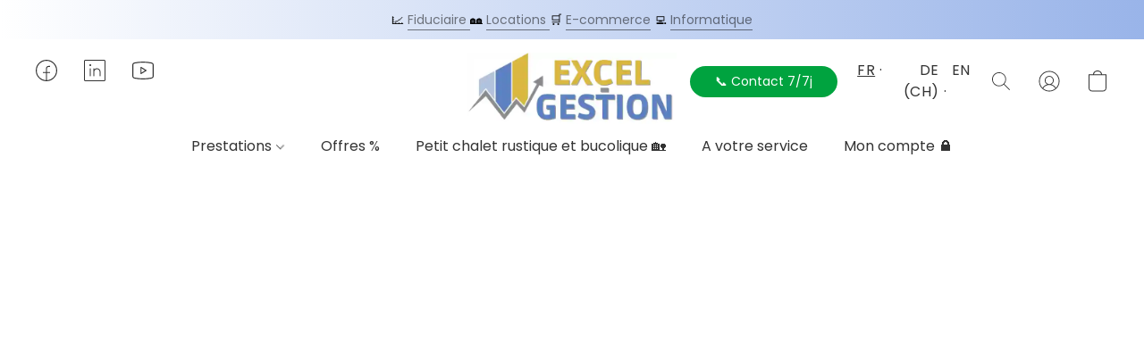

--- FILE ---
content_type: text/html;  charset=utf-8
request_url: https://excel-gestion.ch/products/bieres
body_size: 35025
content:

<!doctype html>
<html id="ecwid_html" lang="fr">
<head>
	<meta charset="utf-8">
	<meta name="viewport"
		  content="height=device-height, width=device-width, initial-scale=1.0, maximum-scale=5.0, minimum-scale=1.0, viewport-fit=cover"/>
	<meta name="referrer" content="origin"/>
	<meta name="generator" content="ec-instant-site"/>
	<meta name="chrome" content="nointentdetection">

	<link rel="icon" type="image/png" sizes="32x32" href="https://d2gt4h1eeousrn.cloudfront.net/18748111/global/PE0zvqy-192x192.png"><link rel="apple-touch-icon" href="https://d2gt4h1eeousrn.cloudfront.net/18748111/global/PE0zvqy-180x180.png">

    <title>Petit chalet rustique et bucolique - Bi&egrave;res</title><meta property="og:title" content="Petit chalet rustique et bucolique - Bi&egrave;res" data-vmid="og:title"><meta property="og:image" content="https://d2j6dbq0eux0bg.cloudfront.net/images/18748111/4657363236.jpg" data-vmid="og:image"><meta property="og:image:secure_url" content="https://d2j6dbq0eux0bg.cloudfront.net/images/18748111/4657363236.jpg" data-vmid="og:image:secure_url"><meta property="twitter:title" content="Petit chalet rustique et bucolique - Bi&egrave;res" data-vmid="twitter:title"><meta property="twitter:image" content="https://d2j6dbq0eux0bg.cloudfront.net/images/18748111/4657363236.jpg" data-vmid="twitter:image"><meta property="og:locale" content="en_US" data-vmid="og:locale"><meta property="twitter:card" content="summary_large_image" data-vmid="twitter:card"><meta property="og:type" content="website" data-vmid="og:type"><meta property="og:site_name" content="Excel-Gestion" data-vmid="og:site_name"><meta name="description" content="R&eacute;servez vos bi&egrave;res livr&eacute;es sur place ! Vous aurez sans doute assez comme &ccedil;a &agrave; d&eacute;m&eacute;nager pour votre s&eacute;jour... * Extras (cuisine, activit&eacute;s, services) * Choix de vins, mousseux"><meta property="og:description" content="R&eacute;servez vos bi&egrave;res livr&eacute;es sur place ! Vous aurez sans doute assez comme &ccedil;a &agrave; d&eacute;m&eacute;nager pour votre s&eacute;jour... * Extras (cuisine, activit&eacute;s, services) * Choix de vins, mousseux" data-vmid="og:description"><meta property="twitter:description" content="R&eacute;servez vos bi&egrave;res livr&eacute;es sur place ! Vous aurez sans doute assez comme &ccedil;a &agrave; d&eacute;m&eacute;nager pour votre s&eacute;jour... * Extras (cuisine, activit&eacute;s, services) * Choix de vins, mousseux" data-vmid="twitter:description"><link href="https://excel-gestion.ch/products/bieres" hreflang="fr" rel="alternate"><link href="https://excel-gestion.ch/de_CH/products/bieres" hreflang="de" rel="alternate"><link href="https://excel-gestion.ch/en/products/bieres" hreflang="en" rel="alternate"><link href="https://excel-gestion.ch/products/bieres" hreflang="x-default" rel="alternate">

<link rel="manifest" href="/manifest.json" />
<meta name="theme-color" content="#FFFFFF" />
<meta http-equiv="x-dns-prefetch-control" content="on">

<link rel="preconnect" href="https://d34ikvsdm2rlij.cloudfront.net/vuega/static/2026/all" crossorigin/>
<link rel="dns-prefetch" href="https://d34ikvsdm2rlij.cloudfront.net/vuega/static/2026/all" crossorigin/>

<link rel="preconnect" href="//images.unsplash.com/" crossorigin/>
<link rel="dns-prefetch" href="//images.unsplash.com/" crossorigin/>

	<link rel="preconnect" href="https://dfvc2y3mjtc8v.cloudfront.net" crossorigin/>
	<link rel="dns-prefetch" href="https://dfvc2y3mjtc8v.cloudfront.net" crossorigin/>
	<link rel="preconnect" href="https://dhgf5mcbrms62.cloudfront.net" crossorigin/>
	<link rel="dns-prefetch" href="https://dhgf5mcbrms62.cloudfront.net" crossorigin/>
	<link rel="preconnect" href="https://d2gt4h1eeousrn.cloudfront.net" crossorigin/>
	<link rel="dns-prefetch" href="https://d2gt4h1eeousrn.cloudfront.net" crossorigin/>

<link rel="preconnect" href="//maps.googleapis.com" crossorigin/>
<link rel="dns-prefetch" href="//maps.googleapis.com" crossorigin/>

<meta property="og:url" content="https://excel-gestion.ch/products/bieres" />
    <style>@layer vuega-reset, base, components, utilities;</style><link rel="stylesheet" type="text/css" href="https://d34ikvsdm2rlij.cloudfront.net/vuega/static/2026/all/website/assets/website-hd2onou8.css" /><link rel="stylesheet" type="text/css" href="https://d34ikvsdm2rlij.cloudfront.net/vuega/static/2026/all/website/assets/AnnouncementBarTile-hn8g47ls.css" /><link rel="stylesheet" type="text/css" href="https://d34ikvsdm2rlij.cloudfront.net/vuega/static/2026/all/website/assets/HeaderTile-kxl9gblf.css" /><link rel="stylesheet" type="text/css" href="https://d34ikvsdm2rlij.cloudfront.net/vuega/static/2026/all/website/assets/style-coivxstf.css" /><link rel="stylesheet" type="text/css" href="https://d34ikvsdm2rlij.cloudfront.net/vuega/static/2026/all/website/assets/FooterTile-juq503vk.css" /><link rel="stylesheet" type="text/css" href="https://d34ikvsdm2rlij.cloudfront.net/vuega/static/2026/all/website/assets/InterFont-h91y70fa.css" /><link rel="stylesheet" type="text/css" href="https://d34ikvsdm2rlij.cloudfront.net/vuega/static/2026/all/website/assets/PoppinsFont-kfjvq72s.css" /><link rel="stylesheet" type="text/css" href="https://d34ikvsdm2rlij.cloudfront.net/vuega/static/2026/all/website/assets/MontserratFont-4808z44a.css" />

<script>
	var viewportStyleEl = document.createElement('style');
	viewportStyleEl.appendChild(
		document.createTextNode(
			':root {' +
				'--vh: ' + window.innerHeight + ';' +
				'--vw: ' + window.innerWidth + ';' +
			'}'
		)
	);
	document.head.appendChild(viewportStyleEl);
</script>

		<script>
			var removeStaticIntervalId = setInterval(function () {
				if (typeof Ecwid !== "undefined") {
					var staticElement = document.querySelector('#static-html');
					if (staticElement && staticElement.parentNode) {
						staticElement.parentNode.removeChild(staticElement);
					}
					clearInterval(removeStaticIntervalId);
				}
			}, 100);
		</script>

        <script type="application/ld+json" data-hid="4b23fd9">{"@context":"http://schema.org/","@type":"Product","name":"Small rustic and bucolic chalet - Beers","image":[{"@type":"ImageObject","caption":"Small rustic and bucolic chalet - Beers","name":"Small rustic and bucolic chalet - Beers","description":"Reserve your beers delivered on site! You will probably have enough to move for your stay... * Extras (kitchen, activities, services) * Choice of wines, sparkling","url":"https://excel-gestion.ch/products/bieres","contentUrl":"https://d2j6dbq0eux0bg.cloudfront.net/images/18748111/4657363235.jpg","width":737,"height":737,"thumbnail":{"@type":"ImageObject","caption":"Small rustic and bucolic chalet - Beers","url":"https://excel-gestion.ch/products/bieres","contentUrl":"https://d2j6dbq0eux0bg.cloudfront.net/images/18748111/4657363237.jpg","width":400,"height":400},"thumbnailUrl":"https://d2j6dbq0eux0bg.cloudfront.net/images/18748111/4657363237.jpg"},{"@type":"ImageObject","caption":"Small rustic and bucolic chalet - Beers","name":"Small rustic and bucolic chalet - Beers","description":"Reserve your beers delivered on site! You will probably have enough to move for your stay... * Extras (kitchen, activities, services) * Choice of wines, sparkling","url":"https://excel-gestion.ch/products/bieres","contentUrl":"https://d2j6dbq0eux0bg.cloudfront.net/images/18748111/4807078422.jpg","width":756,"height":1095,"thumbnail":{"@type":"ImageObject","caption":"Small rustic and bucolic chalet - Beers","url":"https://excel-gestion.ch/products/bieres","contentUrl":"https://d2j6dbq0eux0bg.cloudfront.net/images/18748111/4807078424.jpg","width":276,"height":400},"thumbnailUrl":"https://d2j6dbq0eux0bg.cloudfront.net/images/18748111/4807078424.jpg"},{"@type":"ImageObject","caption":"Small rustic and bucolic chalet - Beers","name":"Small rustic and bucolic chalet - Beers","description":"Reserve your beers delivered on site! You will probably have enough to move for your stay... * Extras (kitchen, activities, services) * Choice of wines, sparkling","url":"https://excel-gestion.ch/products/bieres","contentUrl":"https://d2j6dbq0eux0bg.cloudfront.net/images/18748111/4200506962.jpg","width":1500,"height":944,"thumbnail":{"@type":"ImageObject","caption":"Small rustic and bucolic chalet - Beers","url":"https://excel-gestion.ch/products/bieres","contentUrl":"https://d2j6dbq0eux0bg.cloudfront.net/images/18748111/4200506964.jpg","width":400,"height":252},"thumbnailUrl":"https://d2j6dbq0eux0bg.cloudfront.net/images/18748111/4200506964.jpg"}],"description":"Reserve your beers delivered on site! You will probably have enough to move for your stay... * Extras (kitchen, activities, services) * Choice of wines, sparkling","brand":"Petit chalet rustique et bucolique","sku":"91805","offers":{"@type":"Offer","priceCurrency":"CHF","price":"3.0","priceSpecification":{"@type":"PriceSpecification","price":"3.0","priceCurrency":"CHF","valueAddedTaxIncluded":true},"url":"https://excel-gestion.ch/products/bieres","itemCondition":"http://schema.org/NewCondition","availability":"http://schema.org/InStock","seller":{"@type":"Organization","name":"Excel-Gestion"}}}</script>

		<link rel="canonical" href="https://excel-gestion.ch/products/bieres"/>


    
</head>
<body id="ecwid_body"
	  class="starter-site disable-ecwid-loader">
<!-- Google Tag Manager -->
<!-- Not Configured -->
<!-- End Google Tag Manager -->
<script>
	showStore = true;
</script>
<script>
	window.assetsBaseUrl = "https://d34ikvsdm2rlij.cloudfront.net/vuega/static/2026/all/";
	window.initialState = "{\"context\":{\"previewMode\":false,\"isTemplatePreviewMode\":false,\"isStyleSettingsPreviewMode\":false,\"isStyleSettingsOnboardingPreviewMode\":false,\"ssrRendered\":true,\"fromAdmin\":false,\"bucketUrls\":{\"au-syd\":\"https://dfvc2y3mjtc8v.cloudfront.net\",\"us-vir\":\"https://dhgf5mcbrms62.cloudfront.net\",\"eu-fra\":\"https://d2gt4h1eeousrn.cloudfront.net\"},\"heapScriptUrl\":\"https://d1tqsoh7s4xjz9.cloudfront.net/v2/i.min.js\",\"heapDomain\":\"https://ecomm.events\",\"page\":\"STORE\",\"appJsUrls\":[\"https://app.helpfulcrowd.com/integrations-ecwid.js\",\"https://cdn.chaty.app/pixel.js\"],\"appCssUrls\":[\"https://cdn.chaty.app/pixel.css\"],\"appsPublicTokens\":{\"helpful-crowd\":\"public_TWRBG4rvykhXx5gX9LiHkTD6C1MQVMDk\",\"custom-app-18748111-1\":\"public_y8TB5FTwAwe5U4K2pgMBZZs57HsDtn27\"},\"appsPublicConfigs\":{\"chaty\":\"{}\",\"helpful-crowd\":\"{}\",\"custom-app-18748111-1\":\"{}\"},\"editSiteUrl\":\"https://my.ecwid.com/edit-starter-site?ownerid=18748111&lang=fr&from_admin\",\"subscriptionData\":{\"channelId\":\"ecwid\",\"channelType\":\"DIRECT\",\"isPaid\":true,\"isAllowNewCookieBanner\":true,\"maxPageNumber\":10,\"isMultilingualStoreFeatureEnabled\":true,\"isAdvancedDiscountsFeatureAvailable\":true,\"isBasicEcommerceFeatureEnabled\":true,\"siteMode\":\"ECOMMERCE\",\"isRichTextEditorEnabled\":true,\"isTemplateMarketFeatureEnabled\":true,\"isCustomCodeFeatureEnabled\":true,\"isAccessToControlPanel\":true,\"isStorefrontAgeConfirmationFeatureEnabled\":true,\"isAiSectionGenerationFeatureEnabled\":true,\"planName\":\"ECWID_BUSINESS\",\"planPeriod\":\"annual\",\"isInstantSiteBrandingFooterEnabled\":true,\"isNewSystemSettingsFeatureEnabled\":false,\"isNewSystemSettingsUiFeatureEnabled\":true,\"isShowUpgradeBanner\":false,\"isInstantSiteV2BlogFeatureEnabled\":false},\"isHighPriorityLoadAssigned\":false,\"dataDogRumSettings\":{\"applicationId\":\"c44928be-5327-4643-86ca-bd00b67c66cb\",\"clientToken\":\"pub9dbf33e28dc152b76bde3d2999dfd2a0\",\"site\":\"us5.datadoghq.com\",\"service\":\"vuega-site-prod\",\"env\":\"prod\",\"version\":\"2026-866-g6986850230bfae\",\"sessionSampleRate\":0.01,\"defaultPrivacyLevel\":\"mask-user-input\"},\"siteId\":18748111,\"serviceUrl\":\"https://vuega.ecwid.com\",\"clientIp\":\"18.220.225.80\",\"useStorefrontSSR\":false},\"page\":{\"pageList\":[{\"pageId\":\"home\",\"title\":\"Home\",\"urlPath\":\"/\",\"visible\":true,\"visibleHeader\":true,\"visibleFooter\":true,\"indexed\":true,\"tileIds\":[\"global\",\"gdpr-banner\",\"header-uCsSfu\",\"slider-5GQR6C\",\"image-text-gqvNTw\",\"feature-list-ndJqkv\",\"location-RoTj4x\",\"footer-nGvgen\",\"announcement-bar-pejjpf\",\"feature-list-YB9ird\",\"category-products-VnUGnU\",\"category-products-RUPifm\",\"customer-review-EuJsnS\",\"category-collection-vhRpWp\"],\"createdTimestamp\":1698661512722},{\"pageId\":\"products\",\"title\":\"Storefront\",\"urlPath\":\"/products\",\"visible\":true,\"visibleHeader\":true,\"visibleFooter\":true,\"indexed\":true,\"tileIds\":[\"product-details\"],\"createdTimestamp\":1698661512735},{\"pageId\":\"custom-18748111-TBLHen\",\"title\":\"Petit chalet rustique et bucolique (Champex-Lac)\",\"urlPath\":\"/Petit-chalet-rustique-et-bucolique\",\"visible\":true,\"visibleHeader\":true,\"visibleFooter\":true,\"visibleAnnouncementBar\":true,\"seoTitle\":\"Petit chalet rustique et bucolique (Champex-Lac VS)\",\"seoDescription\":\"🏡 Séjours - Colocation - Location journée (télétravail, réceptions) - Borne de charge - Rando - TMB - VTT\",\"shareImage\":{\"bucket\":\"eu-fra\",\"borderInfo\":{\"homogeneity\":false,\"color\":{\"r\":65,\"g\":106,\"b\":157,\"a\":255}},\"set\":{\"origin\":{\"url\":\"18748111/global/xbvL6Rw-origin.jpg\"},\"default-1200x1200\":{\"url\":\"18748111/global/xbvL6Rw-1200x1200.jpg\",\"width\":1600,\"height\":1200},\"default-200x200\":{\"url\":\"18748111/global/xbvL6Rw-200x200.jpg\",\"width\":267,\"height\":200}}},\"indexed\":true,\"tileIds\":[\"location-riSZ3K\",\"video-KowhNY\",\"customer-review-R6Li94\",\"featured-product-4SmDXq\",\"custom-code-CrUtGB\",\"featured-product-sprXhw\",\"featured-product-khMyko\"],\"createdTimestamp\":1711288731345},{\"pageId\":\"custom-18748111-sYSxYe\",\"title\":\"Gestion Excel\",\"urlPath\":\"/Gestion-Excel\",\"visible\":true,\"visibleHeader\":true,\"visibleFooter\":true,\"visibleAnnouncementBar\":true,\"seoTitle\":\"Mandat de contrôle de gestion (Excel)\",\"seoDescription\":\"Applications de gestion Excel adaptées à vos besoins personnels et professionnels\",\"shareImage\":{\"bucket\":\"eu-fra\",\"borderInfo\":{\"homogeneity\":false,\"color\":{\"r\":120,\"g\":136,\"b\":120,\"a\":255}},\"set\":{\"default-1200x1200\":{\"url\":\"18748111/global/yLlmDIM-1200x1200.jpg\",\"width\":1345,\"height\":511},\"default-200x200\":{\"url\":\"18748111/global/yLlmDIM-200x200.jpg\",\"width\":526,\"height\":200}}},\"indexed\":true,\"tileIds\":[\"slider-Eu7KUm\",\"category-products-25JJtL\",\"customer-review-KdmYAE\",\"video-MaUKZh\",\"video-zdbWqV\",\"video-uocdiD\",\"video-zwbKzY\"],\"createdTimestamp\":1715235026521},{\"pageId\":\"custom-18748111-BxAJJ4\",\"title\":\"E-Boutique\",\"urlPath\":\"/E-Boutique\",\"visible\":true,\"visibleHeader\":true,\"visibleFooter\":true,\"visibleAnnouncementBar\":true,\"seoTitle\":\"E-Boutique (E-Commerce)\",\"seoDescription\":\"Découvrez notre sélection d'articles en promotion et proposez vos articles gratuitement\\n- Offres partenaires\\n- Cartes cadeaux\\n- Articles d'occasions\\n- Articles en locations\",\"shareImage\":{\"bucket\":\"eu-fra\",\"borderInfo\":{\"homogeneity\":false,\"color\":{\"r\":182,\"g\":145,\"b\":100,\"a\":255}},\"set\":{\"origin\":{\"url\":\"18748111/global/7KOJl7i-origin.webp\"},\"default-1200x1200\":{\"url\":\"18748111/global/7KOJl7i-1200x1200.webp\",\"width\":770,\"height\":350},\"default-200x200\":{\"url\":\"18748111/global/7KOJl7i-200x200.webp\",\"width\":440,\"height\":200}}},\"indexed\":true,\"tileIds\":[\"slider-c4Rebi\",\"category-products-JoUNrV\",\"feature-list-jvqHws\",\"featured-product-y6gPtZ\"],\"createdTimestamp\":1715238761049},{\"pageId\":\"custom-18748111-vLMzDN\",\"title\":\"Gestion locative, Gérance\",\"urlPath\":\"/gestion-locative\",\"visible\":true,\"visibleHeader\":true,\"visibleFooter\":true,\"visibleAnnouncementBar\":true,\"seoTitle\":\"Gestion locative, Gérance\",\"seoDescription\":\"Gérance et régie immobilière pour activité de locations (maisons, hôtels, appartements, chambres, parking, PPE)\",\"shareImage\":{\"bucket\":\"eu-fra\",\"borderInfo\":{\"homogeneity\":false,\"color\":{\"r\":135,\"g\":140,\"b\":138,\"a\":255}},\"set\":{\"default-1200x1200\":{\"url\":\"18748111/global/R2pmqH6-1200x1200.jpg\",\"width\":908,\"height\":400},\"default-200x200\":{\"url\":\"18748111/global/R2pmqH6-200x200.jpg\",\"width\":454,\"height\":200}}},\"indexed\":true,\"tileIds\":[\"slider-8fzMGR\",\"call-to-action-HUwBvZ\",\"category-collection-GRGDga\",\"feature-list-GUMtuN\",\"category-products-faozHv\"],\"createdTimestamp\":1715241337675},{\"pageId\":\"custom-18748111-Ewk48q\",\"title\":\"Fiduciaire\",\"urlPath\":\"/Fiduciaire\",\"visible\":true,\"visibleHeader\":true,\"visibleFooter\":true,\"visibleAnnouncementBar\":true,\"seoTitle\":\"Fiduciaire en ligne\",\"seoDescription\":\"Forfaits fiduciaires personnalisés à vos besoins pour particuliers, indépendants, associations, PME et sociétés\",\"shareImage\":{\"bucket\":\"eu-fra\",\"borderInfo\":{\"homogeneity\":false,\"color\":{\"r\":175,\"g\":156,\"b\":123,\"a\":255}},\"set\":{\"origin\":{\"url\":\"18748111/global/VoGrsPx-origin.webp\"},\"default-1200x1200\":{\"url\":\"18748111/global/VoGrsPx-1200x1200.webp\",\"width\":1200,\"height\":798},\"default-200x200\":{\"url\":\"18748111/global/VoGrsPx-200x200.webp\",\"width\":301,\"height\":200}}},\"indexed\":true,\"tileIds\":[\"slider-9B8BvH\",\"customer-review-UEMsmT\",\"category-collection-YESSvc\",\"featured-product-bwPBzf\",\"call-to-action-qn3wkx\"],\"createdTimestamp\":1731317007159},{\"pageId\":\"category\",\"title\":\"Category\",\"urlPath\":\"/category\",\"visible\":true,\"visibleHeader\":true,\"visibleFooter\":true,\"visibleAnnouncementBar\":true,\"indexed\":true,\"tileIds\":[\"storefront-category\"],\"createdTimestamp\":1759420738263},{\"pageId\":\"product\",\"title\":\"Product\",\"urlPath\":\"/product\",\"visible\":true,\"visibleHeader\":true,\"visibleFooter\":true,\"visibleAnnouncementBar\":true,\"indexed\":true,\"tileIds\":[\"storefront-product\"],\"createdTimestamp\":1759420738566}],\"pageSettings\":{\"tilesVisibility\":{\"visibleAnnouncementBar\":true,\"visibleHeader\":true,\"visibleFooter\":true},\"pageType\":\"STORE\"}},\"base\":{\"playingVideosInWebsite\":[],\"burgerMenuOpened\":false,\"searchPanelOpened\":false,\"visibleTranslationLanguages\":[\"fr\",\"de_CH\",\"en\"],\"sideBarType\":\"\",\"isFullPreviewEnabled\":false,\"menuOpenIds\":{},\"menuOpenRequestedByTile\":{}},\"translation\":{\"websiteTranslations\":{\"Block.FeaturedProduct.Blank.title\":\"Nom du produit\",\"Language.id\":\"Indonésien\",\"ADA.Favorites\":\"Accéder aux favoris\",\"Block.EmbedCustomCode.Blank.placeholder\":\"Les modifications apparaîtront une fois le site publié\",\"Language.tr_iso\":\"TR\",\"Language.zh_CN\":\"Chinois simplifié\",\"Footer.CookieSettings\":\"Paramètres des cookies\",\"SocialIcon.apple_music.title\":\"Apple Music\",\"Language.hu\":\"Hongrois\",\"Dialog.TrackingConsent.AcceptAll.button\":\"Accepter tous les cookies\",\"Language.hr\":\"Croate\",\"Language.zh_TW\":\"Chinois (Traditionnel)\",\"Block.Video.Content.VideoUploaded.Title.ADA.context\":\"Le titre visible de cette vidéo est {title}\",\"Language.hy\":\"Arménien\",\"SocialIcon.linkedin.title\":\"LinkedIn\",\"Language.cs_iso\":\"CS\",\"Footer.CookieSettings.ADA.context\":\"Ouvrir les paramètres avancés des cookies dans un nouvel onglet\",\"Footer.PoweredByLightspeed\":\"Propulsé par Lightspeed\",\"SocialIcon.twitter.title\":\"X (anciennement Twitter)\",\"Footer.CookieSettings.Analytics\":\"Autoriser les cookies d'analyse et les cookies essentiels\",\"Footer.ReportAbuse\":\"Signaler un abus\",\"Block.Video.Content.VideoUpload.Blank.placeholder\":\"Votre vidéo apparaîtra ici\",\"Dialog.TrackingConsent.description_vol2\":\"Nous utilisons des cookies et des technologies similaires pour mémoriser vos préférences, mesurer l'efficacité de nos campagnes et analyser des données dépersonnalisées pour améliorer les performances de notre site. En choisissant « Accepter », vous acceptez l’utilisation de tous les cookies. Pour configurer vos préférences de cookies, cliquez sur « Paramètres des cookies ». Vous pouvez modifier vos préférences de cookies à tout moment dans Mon compte → Consentement aux cookies ou en bas du site.\",\"NavigationMenu.Account\":\"Mon compte\",\"SocialIcon.instagram.title\":\"Instagram\",\"SEO.StoreTitle\":\"Produits\",\"Location.GetDirections.action\":\"Obtenir des orientations\",\"Language.ca_iso\":\"CA\",\"Pricing.NameYourPrice\":\"Payez ce que vous voulez\",\"Dialog.TrackingConsent.Settings.Selected.button\":\"Autoriser la sélection\",\"ContactForm.EmailField.error_invalid\":\"Format d'adresse e-mail non valide\",\"Block.CategoryCollection.Blank.placeholder\":\"Votre catégorie sera affichée ici\",\"ContactForm.Submit.error\":\"Impossible d'envoyer le message. Veuillez réessayer plus tard.\",\"Language.fi_iso\":\"FI\",\"Language.is\":\"Islandais\",\"Language.zh_CN_iso\":\"ZH (CN)\",\"ProductDetails.badge.preorder\":\"Précommande\",\"Language.it\":\"Italien\",\"Language.no_iso\":\"NO\",\"Language.zh\":\"Chinois simplifié\",\"Language.de_CH_iso\":\"DE (CH)\",\"Block.ContactInfo.Email.button\":\"Nous envoyer un e-mail\",\"CommonLabel.NextTab.Icon.ADA.context\":\"Passer à l'onglet {count} sur {countAll}\",\"CommonLabel.PrevSlideArrow.Button.ADA.context\":\"Passer à la diapositive suivante\",\"Header.Menu.Close.action\":\"Fermer\",\"Language.ja\":\"Japonais\",\"OutOfStock.label\":\"Stock épuisé\",\"Common.FreeShipping.text\":\"Gratuite\",\"ADA.Search.duplicate\":\"Recherche le site Web\",\"Dialog.TrackingConsent.Settings.OnlyEssential.button\":\"Uniquement les cookies essentiels\",\"Language.he_iso\":\"HE\",\"Language.gl\":\"Galicien\",\"Language.es_iso\":\"ES\",\"Language.fr\":\"Français\",\"Footer.PoweredBy.wl_safe\":\"Propulsé par {brand}\",\"ADA.Menu.Mobile\":\"Menu du site Web\",\"Block.FeaturedProduct.DemoContent.Price\":\"199,99\",\"CommonLabel.SkipToMainContent.Button.ADA.context\":\"Passer au contenu principal\",\"Mail.AbuseReport.body\":\"ID de la boutique {storeId}, {storeUrl}\",\"ADA.Cart\":\"Aller au panier\",\"Language.mn_iso\":\"MN\",\"ShowAllProducts.Button\":\"Afficher tous les produits\",\"ContactsWidget.OpenMessenger.Browser.button\":\"Ouvrir dans le navigateur\",\"Dialog.TrackingConsent.description.duplicate\":\"Nous utilisons des cookies et des technologies similaires pour mémoriser vos préférences et vous garder connecté (cookies « essentiels ») ; mesurer l'efficacité de nos campagnes et analyser des données dépersonnalisées pour améliorer la performance de notre site (cookies « non essentiels »). En choisissant « Accepter uniquement les cookies essentiels », vous consentez à ce que seuls les cookies essentiels techniquement nécessaires soient utilisés. En choisissant « Accepter tous les cookies », vous acceptez l'utilisation de tous les cookies. Vous pouvez modifier vos préférences de cookies à tout moment en cliquant sur « Paramètres des cookies » en bas de la page. \",\"Language.mr_iso\":\"MR\",\"Language.he\":\"Hébreu\",\"Language.lt_iso\":\"LT\",\"Language.nl_iso\":\"NL\",\"Language.ro_iso\":\"RO\",\"SoldOut.label\":\"Épuisé\",\"Footer.PoweredBy.ADA.context\":\"Ouvrir les informations sur le constructeur de site dans un nouvel onglet\",\"EmptyState.RootCategories.title\":\"Vos catégories racine seront affichées ici\",\"ProductDetails.Preorder.button\":\"Pré-commander\",\"Language.id_iso\":\"ID\",\"NavigationMenu.ProductSearch\":\"Recherche de produits\",\"Legal.IncludedTaxList\":\"Prix comprend la taxe\",\"Block.CategoryCollection.ProductNumber.Many\":\"{productCount} produits\",\"Block.ContactInfo.WhatsApp.button\":\"Discuter sur WhatsApp\",\"Location.Map.NoCookieConsent.action\":\"Accepter les cookies\",\"Dialog.TrackingConsent.ViewPolicy.ADA.context\":\"En savoir plus sur notre politique de confidentialité dans un nouvel onglet\",\"SocialIcon.facebook.title\":\"Facebook\",\"Block.Video.VideoUpload.Preview\":\"Votre vidéo\",\"ADA.Search\":\"Recherche le site Web\",\"Language.mn\":\"Mongol\",\"Language.mk\":\"Macédonien\",\"SocialIcon.viber.title\":\"Viber\",\"Language.lv_iso\":\"LV\",\"CommonLabel.NextSlideArrow.Button.ADA.context\":\"Passer à la diapositive suivante\",\"SocialIcon.line.title\":\"Line\",\"Language.mr\":\"Marathi\",\"Language.ko_iso\":\"KO\",\"Language.gl_iso\":\"GL\",\"Language.fil_iso\":\"FIL\",\"Language.ms\":\"Malaisien\",\"Language.ru_iso\":\"RU\",\"Block.CategoryProducts.WebSiteContent.Price\":\"Disponible :\",\"Dialog.TrackingConsent.title\":\"Politique de confidentialité\",\"Language.lv\":\"Letton\",\"Language.th_iso\":\"TH\",\"NavigationMenu.More\":\"Plus …\",\"ADA.Search.placeholder\":\"Entrez votre recherche ici\",\"Block.FeaturedProduct.Blank.placeholder\":\"Votre produit apparaîtra ici\",\"Dialog.Showroom.TrackingConsent.Settings.Analytics.description\":\"Consentement pour les cookies utilisés pour les analyses, tels que Google Analytics et les statistiques internes du site Web.\",\"Language.de_iso\":\"DE\",\"Dialog.TrackingConsent.AcceptEssential.button\":\"Accepter uniquement les cookies essentiels\",\"ProductList.lowest_price_days_few\":\"Prix le plus bas des {count} derniers jours : {price}\",\"SocialIcon.wechat.title\":\"WeChat\",\"Footer.CookieSettings.accept\":\"Autoriser les cookies\",\"Language.is_iso\":\"IS\",\"SocialIcon.threads.title\":\"Threads\",\"SocialIcon.whatsapp.title\":\"WhatsApp\",\"Language.el_iso\":\"EL\",\"Legal.TaxExemptBusiness.DE\":\"TVA non facturée (propriétaire de petite entreprise § 19 UStG)\",\"ProductList.lowest_price_days_other\":\"Prix le plus bas des {count} derniers jours : {price}\",\"Language.no\":\"Norvégien\",\"NavigationMenu.Cart\":\"Panier\",\"CustomerReviews.Image.Close.Button.ADA.context\":\"Fermer une image d'évaluation client\",\"Language.nl\":\"Hollandais\",\"Block.LogoGallery.Content.Blank.placeholder\":\"Votre logo apparaîtra ici\",\"Language.ar_iso\":\"AR\",\"ADA.Cart.duplicate\":\"Accéder à votre panier\",\"Language.eu_iso\":\"EU\",\"Language.fr_CA\":\"Français (Canada)\",\"Language.sl_iso\":\"SL\",\"ProductList.lowest_price_days_many\":\"Prix le plus bas des {count} derniers jours : {price}\",\"Header.Brands.PopularBrands\":\"Marques populaires\",\"ViewProduct.Showroom.button\":\"Voir le produit\",\"CatalogPage.CompositeProduct.Savings.ribbon\":\"Économisez {discount} % sur le lot\",\"Language.pt_iso\":\"PT\",\"Block.FeaturedProduct.Blank.description\":\"Décrivez ce qui rend votre produit spécial. Concentrez-vous sur l'essentiel et laissez une photo révéler les détails.\",\"Language.be_iso\":\"BE\",\"Language.ja_iso\":\"JA\",\"Language.ko\":\"Coréen\",\"Language.da_iso\":\"DA\",\"ADA.Mail.Showroom\":\"Contacter l'entreprise par e-mail\",\"ProductDetails.Ribbon.sample\":\"Exemple de produit\",\"Header.Cart\":\"Panier\",\"Mail.AbuseReport.Showroom.subject\":\"Plainte contre le site Web : SID {storeId}\",\"Block.HiddenSection.label\":\"Section masquée\",\"SocialIcon.spotify.title\":\"Spotify\",\"Language.pt_BR\":\"Portuguais brésilien\",\"Dialog.TrackingConsent.description_new\":\"Nous utilisons des cookies et des technologies similaires pour mémoriser vos préférences et vous garder connecté (cookies « essentiels ») ; pour mesurer l'efficacité de nos campagnes et analyser des données dépersonnalisées afin d'améliorer les performances de notre site (cookies « non essentiels »). En choisissant « Accepter tous les cookies », vous consentez à l'utilisation de tous les cookies. Pour configurer vos préférences en matière de cookies, cliquez sur « Paramètres des cookies ». Vous pouvez modifier vos préférences en matière de cookies à tout moment dans Mon compte → Consentement aux cookies ou en bas du site.\",\"Language.et_iso\":\"ET\",\"SitePreviewBanner.title\":\"Aperçu de votre site\",\"ContactsWidget.OpenMessenger.Mobile.button\":\"Ouvrir l'application mobile\",\"Dialog.TrackingConsent.Settings.Essential.description\":\"Les cookies obligatoires du site Web, tels que les cookies de sécurité, ne peuvent pas être révoqués.\",\"ADA.Search.placeholder.duplicate\":\"Entrez ce que vous cherchez ici\",\"Language.ka\":\"Géorgien\",\"CommonLabels.Decline.button\":\"Refuser\",\"SocialIcon.twitch.title\":\"Twitch\",\"Block.CategoryProducts.Ribbon.Product.placeholder\":\"Ruban\",\"ADA.Account\":\"Accéder à votre compte\",\"Block.ContactInfo.Phone.button\":\"Nous appeler\",\"CategoryProducts.Slider.FirstDash.ADA.context\":\"Aller au début de la liste des produits\",\"CommonLabels.Accept.button\":\"Accepter\",\"Language.lt\":\"Lituanien\",\"Language.hr_iso\":\"HR\",\"Legal.ShippingCostTerms\":\"Frais de livraison\",\"Legal.ShippingExclusivePrice\":\"Expédition exclue\",\"Location.Map.Shown.ADA.context\":\"Carte avec une épingle de localisation\",\"Block.ContactInfo.Facebook.button\":\"Discuter sur Facebook\",\"Language.sq_iso\":\"SQ\",\"Legal.TaxExemptBusiness.AT\":\"TVA non facturée (propriétaire de petite entreprise § 6 UStG)\",\"ADA.Phone.Showroom\":\"Appeler le numéro de téléphone de l'entreprise\",\"Dialog.TrackingConsent.AboutUs.action\":\"En savoir plus sur nous\",\"Header.Phone\":\"Téléphone\",\"Common.ExcludingShipping.text\":\"Exclue\",\"Dialog.TrackingConsent.AboutUs.ADA.context\":\"En savoir plus sur la boutique dans un nouvel onglet\",\"SocialIcon.youtube.title\":\"YouTube\",\"ADA.Mail.duplicate\":\"Écrire un e-mail à la boutique\",\"AgeConfirmation.DefaultText.description\":\"Pour parcourir ce site Web, vous devez confirmer que vous avez atteint l'âge légal.\",\"Footer.CookieSettings.Personalization\":\"Autoriser la personnalisation et les cookies essentiels\",\"Language.zh_iso\":\"ZH\",\"ContactForm.Submit.success\":\"Votre message a été envoyé\",\"Location.Map.NoCookieConsent.description\":\"Pour afficher la carte, vous devez consentir à l'utilisation de cookies.\",\"Header.Search.placeholder\":\"Recherche\",\"Language.sk_iso\":\"SK\",\"Mail.AbuseReport.Showroom.body\":\"ID {storeId}, {storeUrl}\",\"Test_ECWID_117315\":\"Test_ECWID_117315\",\"Block.ContactInfo.Viber.button\":\"Discuter sur Viber\",\"Dialog.TrackingConsent.Settings.Accept.button\":\"Accepter\",\"Dialog.TrackingConsent.Settings.Personalization.description\":\"Consentement pour les cookies mémorisant les paramètres pour améliorer l'expérience des visiteurs. Par exemple, une indication que vous avez rejeté une fenêtre contextuelle.\",\"AgeConfirmation.DefaultText.Confirm.button\":\"J'ai plus de 21 ans\",\"Location.Map.NoCookieConsent\":\"Google Maps utilise des cookies pour charger des cartes interactives et mémoriser vos préférences. Pour afficher la carte, vous devez consentir à l'utilisation de cookies.\",\"Location.Map.NoCookieConsent.more_info\":\"Plus d'informations sur l'utilisation des cookies :\",\"SocialIcon.messenger.title\":\"Facebook Messenger\",\"Header.Menu\":\"Menu\",\"SocialIcon.vkontakte.title\":\"VK\",\"Language.de_CH\":\"Allemand (Suisse)\",\"Language.ro\":\"Roumain\",\"Dialog.TrackingConsent.description\":\"Nous utilisons des cookies et des technologies similaires pour mémoriser vos préférences et vous garder connecté (cookies « essentiels ») ; mesurer l'efficacité de nos campagnes et analyser des données dépersonnalisées pour améliorer la performance de notre site (cookies « non essentiels »). En choisissant « Accepter uniquement les cookies essentiels », vous consentez à ce que seuls les cookies essentiels techniquement nécessaires soient utilisés. En choisissant « Accepter tous les cookies », vous acceptez l'utilisation de tous les cookies. Vous pouvez modifier vos préférences de cookies à tout moment en cliquant sur « Paramètres des cookies » en bas de la page.\",\"Mail.AbuseReport.subject\":\"Plainte contre la boutique : SID {storeId}\",\"Block.ContactInfo.Telegram.button\":\"Discuter sur Telegram\",\"Language.bg\":\"Bulgare\",\"Footer.Language\":\"Langue:\",\"Language.be\":\"Biélorusse\",\"Language.ru\":\"Russe\",\"Block.ContactInfo.WeChat.button\":\"Discuter sur WeChat\",\"Language.sv_iso\":\"SV\",\"Language.ms_iso\":\"MS\",\"Language.ar\":\"Arabe\",\"AgeConfirmation.DefaultText.title\":\"Avez-vous plus de 21 ans?\",\"ADA.GoogleMap.duplicate\":\"Emplacement sur Google Maps\",\"ContactForm.PhoneField.error_invalid\":\"Format de numéro de téléphone non valide\",\"Language.fr_iso\":\"FR\",\"Location.Map.Background.ADA.context\":\"La carte apparaîtra ici une fois les cookies acceptés\",\"SocialIcon.snapchat.title\":\"Snapchat\",\"Subscriptions.SubscribeAndSave.ribbon\":\"Abonnez-vous et économisez {discount} %\",\"Footer.EcwidByLightspeed\":\"Ecwid par Lightspeed\",\"Block.ContactInfo.Line.button\":\"Discuter sur Line\",\"ContactForm.Submit.in_progress\":\"Envoi en cours\",\"Dialog.TrackingConsent.Settings.Personalization\":\"Personnalisation\",\"Language.uk_iso\":\"UA\",\"Block.Video.Content.VideoUpload.SupportedPlatforms.placeholder\":\"Plateformes compatibles\",\"Dialog.TrackingConsent.Settings.Analytics.description\":\"Consentement pour les cookies utilisés pour les analyses, tels que Google Analytics et les statistiques internes de la boutique.\",\"SocialIcon.telegram.title\":\"Telegram\",\"BuyNow.button\":\"Acheter maintenant\",\"Language.zh_TW_iso\":\"ZH (TW)\",\"CustomerReviews.ReadMore.button\":\"Lire la suite\",\"CatalogPage.CompositeProduct.ribbon\":\"Lot de {count}\",\"Header.Email\":\"E-mail\",\"Language.it_iso\":\"IT\",\"Language.pl\":\"Polonais\",\"Language.sr_iso\":\"SR\",\"Header.Account\":\"Mon compte\",\"ADA.Phone\":\"Appeler le numéro de téléphone de la boutique\",\"CustomerReviews.Image.Open.Button.ADA.context\":\"Ouvrir une image d'évaluation client dans un nouvel onglet\",\"EmptyState.FeaturedProducts.title\":\"Vos produits en vedette seront affichés ici\",\"Header.Search\":\"Recherche\",\"Language.es_419\":\"Espagnol (Amérique Latine)\",\"MobileView.Preview.Section.title\":\"Section :\",\"Language.pt\":\"Portugais\",\"Notice.TrackingConsent.CookieSettings.ADA.context\":\"Ouvrir les paramètres avancés des cookies\",\"Cover.NextTab.Icon.ADA.context\":\"Défiler jusqu'à la section suivante\",\"FooterHeader.SiteLanguage.Dropdown.ADA.context\":\"Changer la langue du site Web\",\"ContactForm.RequiredField.error\":\"Ce champ ne devrait pas être vide\",\"CommonLabel.NextSlideMarker.Button.ADA.context\":\"Aller à la diapositive {count} sur {countAll}\",\"EmptyState.RootCategories.Cards.placeholder\":\"Nom de catégorie\",\"Language.vi_iso\":\"VI\",\"Dialog.TrackingConsent.Settings.button\":\"Paramètres des cookies\",\"Language.ka_iso\":\"KA\",\"Location.Map.NoCookieConsent.title\":\"Google Maps utilise des cookies pour charger des cartes interactives et mémoriser vos préférences.\",\"Language.es_419_iso\":\"ES (LA)\",\"Language.mk_iso\":\"MK\",\"CategoryProducts.Slider.ThirdDash.ADA.context\":\"Aller à la fin de la liste des produits\",\"NavigationMenu.AllCategories\":\"Toutes les catégories\",\"Language.en\":\"Anglais\",\"Language.el\":\"Grecque\",\"AgeConfirmation.DefaultText.Deny.button\":\"J'ai moins de 21 ans\",\"Language.fr_CA_iso\":\"FR (CA)\",\"Language.fil\":\"Philippin\",\"Language.uk\":\"Ukrainien\",\"Dialog.TrackingConsent.Settings.Essential\":\"Essentiels (toujours autorisés)\",\"Language.cy_iso\":\"CY\",\"Common.ShippingCosts.link\":\"livraison\",\"Language.fa\":\"Perse\",\"Language.hu_iso\":\"HU\",\"ProductList.lowest_price_days_one\":\"Prix le plus bas du {count} dernier jour : {price}\",\"Language.fa_iso\":\"FA\",\"Language.fi\":\"Finlandais\",\"OnSale.label\":\"En promo\",\"ADA.Mail\":\"Écrire un e-mail à la boutique\",\"SkipToMainContent.Button\":\"Passer au contenu principal\",\"Language.pl_iso\":\"PL\",\"SitePreviewBanner.Edit.button\":\"Modifier le site\",\"Language.eu\":\"Basque\",\"Block.Video.Content.VideoUploaded.Author.Button.ADA.context\":\"L'auteur visible de cette vidéo est {name}\",\"Language.es\":\"Espagnol\",\"SocialIcon.discord.title\":\"Discord\",\"ContactForm.RequiredField.label\":\"Champ obligatoire\",\"Header.ViewAll\":\"Afficher tout\",\"Language.et\":\"Estonien\",\"Block.CategoryCollection.ProductNumber.plural\":\"Produits : {number}\",\"Block.ContactInfo.iMessage.button\":\"Envoyer un iMessage\",\"Dialog.TrackingConsent.ViewPolicy.action\":\"Consulter notre Politique de confidentialité\",\"Language.en_iso\":\"EN\",\"Language.vi\":\"Vietnamien\",\"SocialIcon.yelp.title\":\"Yelp!\",\"Footer.CookieSettings.decline\":\"Seuls les cookies nécessaires sont autorisés\",\"Subscriptions.FirstPayment\":\"Premier paiement : {amount}\",\"Block.Video.Content.VideoUploaded.Play.Button.ADA.context\":\"Lire la vidéo\",\"Block.Video.VideoUpload.Preview2\":\"Vidéo n°2\",\"Block.Video.VideoUpload.Preview3\":\"Vidéo n°3\",\"Footer.PoweredBy\":\"Fabriqué avec\",\"Block.Video.VideoUpload.Preview4\":\"Vidéo n°4\",\"Language.ca\":\"Catalan\",\"Language.sq\":\"Albanais\",\"Language.sr\":\"Serbe\",\"CustomerReviews.StarRating.ADA.context\":\"L'évaluation par le client est de {count} sur {countAll}\",\"ProductDetails.CompositeProduct.ribbon\":\"Lot de {count}\",\"Language.sv\":\"Suédois\",\"ADA.Phone.duplicate\":\"Appeler le numéro de téléphone de la boutique\",\"Block.CategoryProducts.Blank.Product.placeholder\":\"Votre produit apparaîtra ici\",\"ProductList.lowest_price_days_two\":\"Prix le plus bas des {count} derniers jours : {price}\",\"Header.Favorites\":\"Favoris\",\"Dialog.TrackingConsent.Settings.Analytics\":\"Données analytiques\",\"Language.hy_iso\":\"HY\",\"SocialIcon.tiktok.title\":\"TikTok\",\"Language.sk\":\"Slovaque\",\"Language.sl\":\"Slovène\",\"ADA.GoogleMap\":\"Emplacement sur Google Maps\",\"CategoryProducts.Slider.SecondDash.ADA.context\":\"Aller au milieu de la liste des produits\",\"Block.Video.VideoUpload.Preview1\":\"Vidéo n°1\",\"Language.bg_iso\":\"BG\",\"EmptyState.FeaturedProducts.Cards.placeholder\":\"Nom du produit\",\"Dialog.Showroom.TrackingConsent.AboutUs.ADA.context\":\"En savoir plus sur le site Web dans un nouvel onglet\",\"Language.da\":\"Danois\",\"Language.de\":\"Allemand\",\"Language.tr\":\"Turc\",\"Dialog.TrackingConsent.Settings.Decline.button\":\"Refuser\",\"Footer.ReportAbuse.ADA.context\":\"Signaler un abus dans un nouvel onglet\",\"ProductList.lowest_price\":\"Prix le plus bas sur 30 jours : {price}\",\"ProductDetails.SKU\":\"UGS : {Identifier}\",\"Block.ContactInfo.BusinessLocation.button\":\"Voir l'emplacement de l'entreprise\",\"Block.CategoryCollection.ProductNumber.One\":\"1 produit\",\"Language.cs\":\"Tchèque\",\"SocialIcon.pinterest.title\":\"Pinterest\",\"Language.pt_BR_iso\":\"PT (BR)\",\"Language.th\":\"Thaï\",\"Block.ContactInfo.Instagram.button\":\"Discuter sur Instagram\",\"Language.cy\":\"Gallois\"},\"languageTranslations\":{\"fr\":{\"Language.de_CH\":\"Allemand (Suisse)\",\"Language.fr\":\"Français\",\"Language.en\":\"Anglais\"},\"de_CH\":{\"Language.de_CH\":\"Deutsch (Schweiz)\",\"Language.fr\":\"Französisch\",\"Language.en\":\"Englisch\"},\"en\":{\"Language.de_CH\":\"German (Switzerland)\",\"Language.fr\":\"French\",\"Language.en\":\"English\"}}},\"profile\":{\"profile\":{\"siteId\":18748111,\"locale\":\"fr\",\"storeName\":\"Excel-Gestion\",\"tracking\":{\"googleUniversalAnalyticsId\":\"G-SKCZTB5CL8\",\"googleGlobalTagId\":\"AW-1043944868\",\"fbPixelId\":\"1813222842052963\",\"heapEnabled\":true},\"countryCode\":\"CH\",\"storeClosed\":false,\"storeSuspended\":false,\"hideSitePublishedModal\":true,\"isTemplateSite\":false,\"siteUrl\":\"https://excel-gestion.ch\",\"hideEcwidLinks\":false,\"enabledLanguages\":[\"fr\",\"de_CH\",\"en\"],\"enableIps\":[\"\"],\"latestPublishTimestamp\":1767359151,\"previewTemplateInsideEditor\":true,\"editorLightModeEnabled\":true,\"featureFlags\":{\"isPagesEnabled\":true,\"siteMode\":\"ECOMMERCE\",\"siteDisplayCondition\":\"DEFAULT\",\"isBasicEcommerceEnabled\":true,\"isNewSystemSettingsEnabled\":false,\"isNewSystemSettingsUIEnabled\":true,\"isNewSystemSettingsOnboardingUIEnabled\":false,\"isRichTextEditorEnabled\":true,\"isTemplateMarketFeatureEnabled\":true,\"isCustomCodeFeatureEnabled\":true,\"instantSiteSectionFeedbackUrl\":\"\",\"isMenuItemBrandsDropdownEnabled\":true,\"isStorefrontAgeConfirmationFeatureEnabled\":true,\"isStorefrontCustomizationEnabled\":true,\"isInstantSiteBrandingFooterEnabled\":true,\"isTextsAiGenEnabledForTextTile\":false,\"isTextsAiGenEnabledForImageTextTile\":false,\"isTextsAiGenEnabledForCoverTile\":false,\"isShowUpgradeBanner\":false,\"isInstantSiteV2BlogFeatureEnabled\":false,\"isAiAssistantEnabled\":false},\"isDraftChanged\":false}},\"tile\":{\"tileList\":[{\"content\":{\"text\":\"<p>📈 <a href=\\\"/Fiduciaire\\\">Fiduciaire <\/a>🏘️ <a href=\\\"/gestion-locative\\\">Locations <\/a>🛒 <a href=\\\"/E-Boutique\\\">E-commerce<\/a> 💻 <a href=\\\"/products/informatique\\\">Informatique<\/a><\/p>\",\"actionLink\":{\"title\":\"📞 Service 7/7j   \",\"type\":\"SCROLL_TO_TILE\",\"link\":\"https://www.excel-gestion.ch/products/Fiscalite-Impots-c38026329\",\"tileId\":\"feature-list-ndJqkv\"}},\"design\":{\"layout\":\"CENTER\",\"showAllPages\":{\"enabled\":true},\"general\":{\"background\":{\"type\":\"gradient\",\"solid\":{\"color\":{\"raw\":\"#FFFFFF\",\"hex\":\"#FFFFFF\",\"hsl\":{\"h\":354.3396226415093,\"s\":0,\"l\":1,\"a\":1},\"rgba\":{\"r\":255,\"g\":255,\"b\":255,\"a\":1}}},\"gradient\":{\"fromColor\":{\"raw\":\"#FFFFFF\",\"hex\":\"#FFFFFF\",\"hsl\":{\"h\":19.99999999999799,\"s\":0,\"l\":1,\"a\":1},\"rgba\":{\"r\":255,\"g\":255,\"b\":255,\"a\":1}},\"toColor\":{\"raw\":\"#99B4E9\",\"hex\":\"#99b4e9ff\",\"hsl\":{\"h\":219.74999999999997,\"s\":0.6451612903225804,\"l\":0.7568627450980392,\"a\":1},\"rgba\":{\"r\":153,\"g\":180,\"b\":233,\"a\":1},\"auto\":false}}}},\"text\":{\"size\":14,\"bold\":false,\"italic\":false,\"color\":{\"raw\":\"#000000\",\"hex\":\"#000000\",\"hsl\":{\"h\":0,\"s\":0,\"l\":0,\"a\":1},\"rgba\":{\"r\":0,\"g\":0,\"b\":0,\"a\":1}},\"visible\":true},\"actionLink\":{\"appearance\":\"solid-button\",\"size\":\"small\",\"style\":\"pill\",\"color\":{\"raw\":\"#007833BA\",\"hex\":\"#007833ba\",\"hsl\":{\"h\":145.49999999999997,\"s\":1,\"l\":0.23529411764705882,\"a\":0.7294117647058823},\"rgba\":{\"r\":0,\"g\":120,\"b\":51,\"a\":0.7294117647058823},\"auto\":false},\"visible\":false},\"sanitizeHash\":\"c27ba442bce5e0093564b8c3cc487793\"},\"hasChanges\":false,\"id\":\"announcement-bar-pejjpf\",\"order\":3,\"role\":\"BLOCK\",\"sourceId\":\"announcement_bar_004\",\"tileName\":\"Annonce\",\"type\":\"ANNOUNCEMENT_BAR\",\"visibility\":true},{\"content\":{\"logo\":{\"type\":\"IMAGE\",\"text\":\"Excel-Gestion\",\"image\":{\"bucket\":\"eu-fra\",\"borderInfo\":{\"homogeneity\":true,\"color\":{\"r\":255,\"g\":255,\"b\":255,\"a\":255}},\"set\":{\"webp-600x600\":{\"url\":\"18748111/header-uCsSfu/fPx6rqy-600x600.webp\",\"width\":990,\"height\":338},\"cropped-default-100x200\":{\"url\":\"18748111/header-uCsSfu/fPx6rqy-100x200.png\",\"width\":100,\"height\":200},\"default-200x200\":{\"url\":\"18748111/header-uCsSfu/fPx6rqy-200x200.png\",\"width\":586,\"height\":200},\"default-600x600\":{\"url\":\"18748111/header-uCsSfu/fPx6rqy-600x600.png\",\"width\":990,\"height\":338},\"cropped-default-1000x2000\":{\"url\":\"18748111/header-uCsSfu/fPx6rqy-1000x2000.png\",\"width\":169,\"height\":338},\"cropped-webp-100x200\":{\"url\":\"18748111/header-uCsSfu/fPx6rqy-100x200.webp\",\"width\":100,\"height\":200},\"webp-200x200\":{\"url\":\"18748111/header-uCsSfu/fPx6rqy-200x200.webp\",\"width\":586,\"height\":200},\"cropped-webp-500x1000\":{\"url\":\"18748111/header-uCsSfu/fPx6rqy-500x1000.webp\",\"width\":169,\"height\":338},\"default-1200x1200\":{\"url\":\"18748111/header-uCsSfu/fPx6rqy-1200x1200.png\",\"width\":990,\"height\":338},\"cropped-default-500x1000\":{\"url\":\"18748111/header-uCsSfu/fPx6rqy-500x1000.png\",\"width\":169,\"height\":338},\"webp-2000x2000\":{\"url\":\"18748111/header-uCsSfu/fPx6rqy-2000x2000.webp\",\"width\":990,\"height\":338},\"default-2000x2000\":{\"url\":\"18748111/header-uCsSfu/fPx6rqy-2000x2000.png\",\"width\":990,\"height\":338},\"webp-1200x1200\":{\"url\":\"18748111/header-uCsSfu/fPx6rqy-1200x1200.webp\",\"width\":990,\"height\":338},\"cropped-webp-1000x2000\":{\"url\":\"18748111/header-uCsSfu/fPx6rqy-1000x2000.webp\",\"width\":169,\"height\":338}}}},\"menu\":{\"items\":[{\"id\":\"h0002\",\"title\":\"Prestations\",\"type\":\"GO_TO_STORE\",\"tileIdForScroll\":\"root-categories-Vczr4n\",\"link\":\"https://www.excel-gestion.ch/products/\",\"showStoreCategories\":true,\"showStoreLinks\":false},{\"id\":\"1vIhf\",\"title\":\"Offres %\",\"type\":\"SCROLL_TO_TILE\",\"tileIdForScroll\":\"category-products-VnUGnU\"},{\"id\":\"TcrAB\",\"title\":\"Petit chalet rustique et bucolique 🏡\",\"type\":\"GO_TO_PAGE\",\"pageIdForNavigate\":\"custom-18748111-TBLHen\"},{\"id\":\"2m5tk\",\"title\":\"A votre service\",\"type\":\"SCROLL_TO_TILE\",\"tileIdForScroll\":\"image-text-gqvNTw\"},{\"id\":\"7O-4L\",\"title\":\"Mon compte 🔒\",\"type\":\"HYPER_LINK\",\"link\":\"/products/account\"}]},\"contactInfo\":{\"phone\":\"+41795258395\",\"email\":\"info@excel-gestion.ch\"},\"actionLink\":{\"type\":\"SCROLL_TO_TILE\",\"title\":\"📞 Contact 7/7j\",\"link\":\"https://www.excel-gestion.ch/products/Location-immobilier-c92977241\",\"tileId\":\"location-RoTj4x\"},\"socialProfiles\":{\"list\":[{\"type\":\"FACEBOOK\",\"link\":\"https://facebook.com/ExcelGestionCH\"},{\"type\":\"LINKEDIN\",\"link\":\"https://www.linkedin.com/company/excelgestion\"},{\"type\":\"YOUTUBE\",\"link\":\"https://youtube.com/@ExcelGestion\"}]}},\"design\":{\"layout\":\"CENTER_LOGO_DETAILED\",\"logo\":{\"bold\":true,\"italic\":false,\"spacing\":0,\"capitalization\":\"none\",\"frame\":{\"visible\":false,\"width\":2},\"visible\":true},\"general\":{},\"menuAndIcons\":{\"visibilityTogglers\":{\"search\":true,\"account\":true,\"phone\":false,\"email\":false}},\"panelBackground\":{},\"actionLink\":{\"appearance\":\"solid-button\",\"style\":\"pill\",\"color\":{\"hex\":\"#00A33F\",\"hsl\":{\"a\":1,\"h\":143.19018404907976,\"l\":0.32,\"s\":1},\"raw\":\"#00A33F\",\"rgba\":{\"a\":1,\"b\":63,\"g\":163,\"r\":0}},\"visible\":true},\"sanitizeHash\":\"6a5825a57e7e0baf198c9e77dd135f88\"},\"externalContent\":{\"storeData\":{\"categories\":[{\"id\":38030464,\"name\":\"Mandats fiduciaires\",\"productsCount\":0,\"url\":\"https://excel-gestion.ch/products/mandats-fiduciaires\",\"enabled\":true},{\"id\":165765547,\"name\":\"Gestion des salaires\",\"productsCount\":0,\"url\":\"https://excel-gestion.ch/products/gestion-des-salaires\",\"enabled\":true},{\"id\":38026329,\"name\":\"Fiscalité, Impôts\",\"productsCount\":0,\"url\":\"https://excel-gestion.ch/products/fiscalite-impots\",\"enabled\":true},{\"id\":38030466,\"name\":\"Logiciels de gestion, ERP\",\"productsCount\":0,\"url\":\"https://excel-gestion.ch/products/logiciels-de-gestion-erp\",\"enabled\":true},{\"id\":38025373,\"name\":\"Gestion Excel\",\"productsCount\":0,\"url\":\"https://excel-gestion.ch/products/gestion-excel\",\"enabled\":true},{\"id\":46476180,\"name\":\"Services, Support\",\"productsCount\":0,\"url\":\"https://excel-gestion.ch/products/services-support\",\"enabled\":true},{\"id\":48674012,\"name\":\"E-Boutique\",\"productsCount\":0,\"url\":\"https://excel-gestion.ch/products/e-boutique\",\"enabled\":true},{\"id\":92977241,\"name\":\"Location immobilier\",\"productsCount\":0,\"url\":\"https://excel-gestion.ch/products/location-immobilier\",\"enabled\":true},{\"id\":52593126,\"name\":\"Offres, Annonces\",\"productsCount\":0,\"url\":\"https://excel-gestion.ch/products/offres-annonces\",\"enabled\":true}],\"products\":[]},\"categoryTree\":[{\"id\":38030464,\"name\":\"Mandats fiduciaires\",\"nameTranslated\":{\"de_CH\":\"Treuhandmandate\",\"en\":\"Fiduciary mandates\",\"fr\":\"Mandats fiduciaires\"},\"urlPath\":\"https://excel-gestion.ch/products/mandats-fiduciaires\",\"enabled\":true,\"children\":[]},{\"id\":165765547,\"name\":\"Gestion des salaires\",\"nameTranslated\":{\"de_CH\":\"Gehaltsmanagement\",\"en\":\"Salary management\",\"fr\":\"Gestion des salaires\"},\"urlPath\":\"https://excel-gestion.ch/products/gestion-des-salaires\",\"enabled\":true,\"children\":[]},{\"id\":38026329,\"name\":\"Fiscalité, Impôts\",\"nameTranslated\":{\"de_CH\":\"Besteuerung, Steuern\",\"en\":\"Taxation, Taxes\",\"fr\":\"Fiscalité, Impôts\"},\"urlPath\":\"https://excel-gestion.ch/products/fiscalite-impots\",\"enabled\":true,\"children\":[]},{\"id\":38030466,\"name\":\"Logiciels de gestion, ERP\",\"nameTranslated\":{\"de_CH\":\"Verwaltungssoftware, ERP\",\"en\":\"Management software, ERP\",\"fr\":\"Logiciels de gestion, ERP\"},\"urlPath\":\"https://excel-gestion.ch/products/logiciels-de-gestion-erp\",\"enabled\":true,\"children\":[{\"id\":67790024,\"name\":\"Swiss21, Abacus\",\"nameTranslated\":{\"de_CH\":\"Swiss21, Abacus\",\"en\":\"Swiss21, Abacus\",\"fr\":\"Swiss21, Abacus\"},\"urlPath\":\"https://excel-gestion.ch/products/swiss21-abacus\",\"enabled\":true,\"children\":[]},{\"id\":164549627,\"name\":\"bexio\",\"nameTranslated\":{\"de_CH\":\"\",\"en\":\"\",\"fr\":\"bexio\"},\"urlPath\":\"https://excel-gestion.ch/products/bexio\",\"enabled\":true,\"children\":[]},{\"id\":67802008,\"name\":\"Crésus\",\"nameTranslated\":{\"de_CH\":\"Crésus\",\"en\":\"Crésus\",\"fr\":\"Crésus\"},\"urlPath\":\"https://excel-gestion.ch/products/cresus\",\"enabled\":true,\"children\":[]}]},{\"id\":38025373,\"name\":\"Gestion Excel\",\"nameTranslated\":{\"de_CH\":\"Excel-Verwaltung\",\"en\":\"Excel management\",\"fr\":\"Gestion Excel\"},\"urlPath\":\"https://excel-gestion.ch/products/gestion-excel\",\"enabled\":true,\"children\":[{\"id\":39074961,\"name\":\"Comptabilité, Plan comptable\",\"nameTranslated\":{\"de_CH\":\"Buchhaltung, Kontenrahmen\",\"en\":\"Accounting, Chart of accounts (CoA)\",\"fr\":\"Comptabilité, Plan comptable\"},\"urlPath\":\"https://excel-gestion.ch/products/comptabilite-plan-comptable\",\"enabled\":true,\"children\":[]},{\"id\":39512359,\"name\":\"Comptabilité analytique, Reporting\",\"nameTranslated\":{\"de_CH\":\"Kostenrechnung, Reporting\",\"en\":\"Analytical accounting, Reporting\",\"fr\":\"Comptabilité analytique, Reporting\"},\"urlPath\":\"https://excel-gestion.ch/products/comptabilite-analytique-reporting\",\"enabled\":true,\"children\":[]},{\"id\":148486347,\"name\":\"Bouclements, Clôtures\",\"nameTranslated\":{\"de_CH\":\"Abschlüsse\",\"en\":\"Closings\",\"fr\":\"Bouclements, Clôtures\"},\"urlPath\":\"https://excel-gestion.ch/products/bouclements-clotures\",\"enabled\":true,\"children\":[]},{\"id\":154014001,\"name\":\"Rapports de gestion, Business Plan\",\"nameTranslated\":{\"de_CH\":\"Managementberichte, Businessplan\",\"en\":\"Management reports, Business Plan\",\"fr\":\"Rapports de gestion, Business Plan\"},\"urlPath\":\"https://excel-gestion.ch/products/rapports-de-gestion-business-plan\",\"enabled\":true,\"children\":[]},{\"id\":38990051,\"name\":\"Budgets, Fortune\",\"nameTranslated\":{\"de_CH\":\"Budgets, Vermögen\",\"en\":\"Budgets, Fortune\",\"fr\":\"Budgets, Fortune\"},\"urlPath\":\"https://excel-gestion.ch/products/budgets-fortune\",\"enabled\":true,\"children\":[]},{\"id\":81332257,\"name\":\"Portefeuille, Titres\",\"nameTranslated\":{\"de_CH\":\"Portfolio, Wertpapiere\",\"en\":\"Portfolio, Securities\",\"fr\":\"Portefeuille, Titres\"},\"urlPath\":\"https://excel-gestion.ch/products/portefeuilles-et-titres\",\"enabled\":true,\"children\":[]},{\"id\":40974269,\"name\":\"Analyse, Cash flow\",\"nameTranslated\":{\"de_CH\":\"Analyse, Cashflow\",\"en\":\"Analysis, Cash flow\",\"fr\":\"Analyse, Cash flow\"},\"urlPath\":\"https://excel-gestion.ch/products/analyse-cash-flow\",\"enabled\":true,\"children\":[]},{\"id\":39281196,\"name\":\"Gestion stocks, Ventes\",\"nameTranslated\":{\"de_CH\":\"Bestandsmanagement, Vertrieb\",\"en\":\"Inventory, Sales management\",\"fr\":\"Gestion stocks, Ventes\"},\"urlPath\":\"https://excel-gestion.ch/products/gestion-stocks-et-ventes\",\"enabled\":true,\"children\":[]},{\"id\":137533751,\"name\":\"Gestion énergie, Déplacements\",\"nameTranslated\":{\"de_CH\":\"Energiemanagement, Reisen\",\"en\":\"Energy management, Travel\",\"fr\":\"Gestion énergie, Déplacements\"},\"urlPath\":\"https://excel-gestion.ch/products/gestion-energie-deplacements\",\"enabled\":true,\"children\":[]},{\"id\":39288211,\"name\":\"Démos gratuites\",\"nameTranslated\":{\"de_CH\":\"Kostenlose Demos\",\"en\":\"Free demos\",\"fr\":\"Démos gratuites\"},\"urlPath\":\"https://excel-gestion.ch/products/demos-gratuites\",\"enabled\":true,\"children\":[]}]},{\"id\":46476180,\"name\":\"Services, Support\",\"nameTranslated\":{\"de_CH\":\"Dienstleistungen, Support\",\"en\":\"Services, Support\",\"fr\":\"Services, Support\"},\"urlPath\":\"https://excel-gestion.ch/products/services-support\",\"enabled\":true,\"children\":[{\"id\":49215055,\"name\":\"Location de services\",\"nameTranslated\":{\"de_CH\":\"Vermietung von Dienstleistungen\",\"en\":\"\",\"fr\":\"Location de services\"},\"urlPath\":\"https://excel-gestion.ch/products/location-de-services\",\"enabled\":true,\"children\":[]},{\"id\":39533131,\"name\":\"Support bureautique\",\"nameTranslated\":{\"de_CH\":\"Bürounterstützung\",\"en\":\"\",\"fr\":\"Support bureautique\"},\"urlPath\":\"https://excel-gestion.ch/products/support-bureautique\",\"enabled\":true,\"children\":[]},{\"id\":84337154,\"name\":\"Récupération de fichiers\",\"nameTranslated\":{\"de_CH\":\"Dateiwiederherstellung\",\"en\":\"\",\"fr\":\"Récupération de fichiers\"},\"urlPath\":\"https://excel-gestion.ch/products/recuperation-de-fichiers\",\"enabled\":true,\"children\":[]},{\"id\":127935760,\"name\":\"Impressions\",\"nameTranslated\":{\"de_CH\":\"Drucke\",\"en\":\"\",\"fr\":\"Impressions\"},\"urlPath\":\"https://excel-gestion.ch/products/impressions\",\"enabled\":true,\"children\":[]}]},{\"id\":48674012,\"name\":\"E-Boutique\",\"nameTranslated\":{\"de_CH\":\"E-Shop\",\"en\":\"E-Shop\",\"fr\":\"E-Boutique\"},\"urlPath\":\"https://excel-gestion.ch/products/e-boutique\",\"enabled\":true,\"children\":[{\"id\":47914114,\"name\":\"Offres partenaires\",\"nameTranslated\":{\"de_CH\":\"Partner Angebote\",\"en\":\"Partner offers\",\"fr\":\"Offres partenaires\"},\"urlPath\":\"https://excel-gestion.ch/products/offres-partenaires\",\"enabled\":true,\"children\":[]},{\"id\":156331923,\"name\":\"Informatique\",\"nameTranslated\":{\"de_CH\":\"Informatik\",\"en\":\"IT\",\"fr\":\"Informatique\"},\"urlPath\":\"https://excel-gestion.ch/products/informatique\",\"enabled\":true,\"children\":[]},{\"id\":113250012,\"name\":\"Cartes cadeaux\",\"nameTranslated\":{\"de_CH\":\"Geschenkkarten\",\"en\":\"Gift cards\",\"fr\":\"Cartes cadeaux\"},\"urlPath\":\"https://excel-gestion.ch/products/bons-cartes-cadeaux\",\"enabled\":true,\"children\":[]},{\"id\":48565676,\"name\":\"Articles d'occasions\",\"nameTranslated\":{\"de_CH\":\"Gebrauchte Artikel\",\"en\":\"Used items\",\"fr\":\"Articles d'occasions\"},\"urlPath\":\"https://excel-gestion.ch/products/articles-occasions\",\"enabled\":true,\"children\":[]},{\"id\":148486352,\"name\":\"Articles en locations\",\"nameTranslated\":{\"de_CH\":\"Mietartikel\",\"en\":\"Rental items\",\"fr\":\"Articles en locations\"},\"urlPath\":\"https://excel-gestion.ch/products/articles-en-locations\",\"enabled\":true,\"children\":[{\"id\":149695274,\"name\":\"Location articles informatiques\",\"nameTranslated\":{\"de_CH\":\"\",\"en\":\"\",\"fr\":\"Location articles informatiques\"},\"urlPath\":\"https://excel-gestion.ch/products/location-articles-informatiques\",\"enabled\":true,\"children\":[]},{\"id\":148497220,\"name\":\"Location articles de maison\",\"nameTranslated\":{\"de_CH\":\"\",\"en\":\"\",\"fr\":\"Location articles de maison\"},\"urlPath\":\"https://excel-gestion.ch/products/location-articles-de-maison\",\"enabled\":true,\"children\":[]},{\"id\":159806755,\"name\":\"Location articles de cuisine\",\"nameTranslated\":{\"de_CH\":\"\",\"en\":\"\",\"fr\":\"Location articles de cuisine\"},\"urlPath\":\"https://excel-gestion.ch/products/location-articles-de-cuisine\",\"enabled\":true,\"children\":[]},{\"id\":148503128,\"name\":\"Location articles extérieurs\",\"nameTranslated\":{\"de_CH\":\"\",\"en\":\"\",\"fr\":\"Location articles extérieurs\"},\"urlPath\":\"https://excel-gestion.ch/products/location-articles-exterieurs\",\"enabled\":true,\"children\":[]},{\"id\":148510776,\"name\":\"Location articles de jardin\",\"nameTranslated\":{\"de_CH\":\"\",\"en\":\"\",\"fr\":\"Location articles de jardin\"},\"urlPath\":\"https://excel-gestion.ch/products/location-articles-de-jardin\",\"enabled\":true,\"children\":[]}]}]},{\"id\":92977241,\"name\":\"Location immobilier\",\"nameTranslated\":{\"de_CH\":\"Immobilien Vermietung\",\"en\":\"Real estate rental\",\"fr\":\"Location immobilier\"},\"urlPath\":\"https://excel-gestion.ch/products/location-immobilier\",\"enabled\":true,\"children\":[{\"id\":154031821,\"name\":\"Gestion locative, Gérance\",\"nameTranslated\":{\"de_CH\":\"Mietverwaltung, Management\",\"en\":\"Rental management, Property management\",\"fr\":\"Gestion locative, Gérance\"},\"urlPath\":\"https://excel-gestion.ch/products/gestion-locative-gerance\",\"enabled\":true,\"children\":[]},{\"id\":159726986,\"name\":\"Votre logement en ligne\",\"nameTranslated\":{\"de_CH\":\"Ihre Unterkunft online\",\"en\":\"Your accommodation online\",\"fr\":\"Votre logement en ligne\"},\"urlPath\":\"https://excel-gestion.ch/products/votre-logement-en-ligne\",\"enabled\":true,\"children\":[]},{\"id\":96145089,\"name\":\"Logements en Suisse\",\"nameTranslated\":{\"de_CH\":\"Unterkunft in der Schweiz\",\"en\":\"Accommodation in Switzerland\",\"fr\":\"Logements en Suisse\"},\"urlPath\":\"https://excel-gestion.ch/products/logements-en-suisse\",\"enabled\":true,\"children\":[{\"id\":152127005,\"name\":\"Petit chalet rustique et bucolique 🏡\",\"nameTranslated\":{\"de_CH\":\"Kleines rustikales und idyllisches Chalet 🏡\",\"en\":\"Small rustic and bucolic chalet 🏡\",\"fr\":\"Petit chalet rustique et bucolique 🏡\"},\"urlPath\":\"https://excel-gestion.ch/products/petit-chalet-rustique-et-bucolique\",\"enabled\":true,\"children\":[]}]},{\"id\":96145090,\"name\":\"Logements à l'étranger\",\"nameTranslated\":{\"de_CH\":\"Unterkunft im Ausland\",\"en\":\"Accommodation abroad\",\"fr\":\"Logements à l'étranger\"},\"urlPath\":\"https://excel-gestion.ch/products/logements-etranger\",\"enabled\":true,\"children\":[]}]},{\"id\":52593126,\"name\":\"Offres, Annonces\",\"nameTranslated\":{\"de_CH\":\"Angebote, Anzeigen\",\"en\":\"Offers, Ads\",\"fr\":\"Offres, Annonces\"},\"urlPath\":\"https://excel-gestion.ch/products/offres-annonces\",\"enabled\":true,\"children\":[{\"id\":155427751,\"name\":\"Vos annonces\",\"nameTranslated\":{\"de_CH\":\"Ihre Anzeigen\",\"en\":\"Your ads\",\"fr\":\"Vos annonces\"},\"urlPath\":\"https://excel-gestion.ch/products/vos-annonces\",\"enabled\":true,\"children\":[]}]}]},\"hasChanges\":false,\"id\":\"header-uCsSfu\",\"order\":4,\"role\":\"BLOCK\",\"sourceId\":\"default_000\",\"type\":\"HEADER\",\"visibility\":true},{\"design\":{\"sanitizeHash\":\"3da93bb1748516b0d6fb3da115c82cee\"},\"externalContent\":{\"legalLinks\":[{\"title\":\"Conditions paiements/livraisons\",\"type\":\"SHIPPING_COST_PAYMENT_INFO\",\"url\":\"https://excel-gestion.ch/products/pages/shipping-payment\",\"target\":\"\"},{\"title\":\"Politique de retour\",\"type\":\"REVOCATION_TERMS\",\"url\":\"https://excel-gestion.ch/products/pages/returns\",\"target\":\"\"}]},\"hasChanges\":false,\"id\":\"gdpr-banner\",\"order\":2,\"role\":\"NOTICE\",\"type\":\"GDPR_BANNER\",\"visibility\":false},{\"content\":{},\"defaults\":{\"layout\":\"DEFAULT\",\"imageSize\":{\"value\":\"LARGE\"},\"imageAspectRatio\":{\"value\":\"PORTRAIT_0667\"},\"productFiltersVisibleOnCatalogPages\":{\"value\":\"false\"},\"productFiltersPositionOnCatalogPages\":{\"value\":\"RIGHT\"},\"productFiltersOpenedByDefaultOnCategoryPage\":{\"enabled\":false},\"productFiltersOrientationPosition\":{\"value\":\"VERTICAL\"},\"showSortViewAsOptions\":{\"enabled\":true},\"enableCatalogOnOnePage\":{\"value\":\"false\"},\"productCardLayout\":{\"value\":\"CENTER\"},\"productTitleBehavior\":{\"value\":\"SHOW\"},\"productSubtitleBehavior\":{\"value\":\"SHOW\"},\"productPriceBehavior\":{\"value\":\"SHOW\"},\"productListSwatchesProductOptionBehavior\":{\"value\":\"HIDE\"},\"productSkuBehavior\":{\"value\":\"HIDE\"},\"productBuyButtonBehavior\":{\"value\":\"HIDE\"},\"productRatingSectionBehavior\":{\"value\":\"SHOW\"},\"productRatingViewBehavior\":{\"value\":\"5_STARS_VIEW\"},\"showProductRatingAvg\":{\"enabled\":true},\"showProductTotalNumberOfReview\":{\"enabled\":true},\"showProductFrame\":{\"enabled\":false},\"showProductImages\":{\"enabled\":true},\"showAdditionalImageOnHover\":{\"enabled\":false},\"categoryTitleBehavior\":{\"value\":\"SHOW_ON_IMAGE\"},\"showFooterMenu\":{\"enabled\":true},\"showSigninLink\":{\"enabled\":true},\"storefrontProductOptionShape\":{\"value\":\"SQUARE\"}},\"design\":{\"layout\":\"DEFAULT\",\"imageSize\":{\"value\":\"MEDIUM\"},\"imageAspectRatio\":{\"value\":\"LANDSCAPE_15\"},\"productFiltersVisibleOnCatalogPages\":{\"value\":\"true\"},\"productFiltersPositionOnCatalogPages\":{\"value\":\"LEFT\"},\"productFiltersOpenedByDefaultOnCategoryPage\":{\"enabled\":true},\"productFiltersOrientationPosition\":{\"value\":\"VERTICAL\"},\"showSortViewAsOptions\":{\"enabled\":false},\"enableCatalogOnOnePage\":{\"enabled\":false},\"productCardLayout\":{\"value\":\"CENTER\"},\"productTitleBehavior\":{\"value\":\"SHOW\"},\"productSubtitleBehavior\":{\"value\":\"SHOW\"},\"productPriceBehavior\":{\"value\":\"SHOW\"},\"productSkuBehavior\":{\"value\":\"HIDE\"},\"productBuyButtonBehavior\":{\"value\":\"HIDE\"},\"productRatingSectionBehavior\":{\"value\":\"SHOW\"},\"productRatingViewBehavior\":{\"value\":\"5_STARS_VIEW\"},\"showProductRatingAvg\":{\"enabled\":false},\"showProductTotalNumberOfReview\":{\"enabled\":false},\"showProductFrame\":{\"enabled\":true},\"showProductImages\":{\"enabled\":true},\"showAdditionalImageOnHover\":{\"enabled\":true},\"categoryTitleBehavior\":{\"value\":\"SHOW_BELOW_IMAGE\"},\"showFooterMenu\":{\"enabled\":true},\"showSigninLink\":{\"enabled\":true},\"productListSwatchesProductOptionBehavior\":{\"value\":\"SHOW\"},\"categoryViewMode\":{\"value\":\"COLLAPSED\"},\"storefrontProductOptionShape\":{\"value\":\"ROUNDED_SQUARE\"},\"sanitizeHash\":\"21f38a9b192840ae4ced75e2dbf0153a\"},\"hasChanges\":false,\"id\":\"product-details\",\"order\":5,\"role\":\"BLOCK\",\"sourceId\":\"default_product_browser\",\"type\":\"PRODUCT_BROWSER\",\"visibility\":true},{\"content\":{},\"defaults\":{\"layout\":\"TWO_COLUMNS_SIDEBAR_ON_THE_RIGHT\",\"galleryLayout\":{\"value\":\"IMAGE_SINGLE_THUMBNAILS_HORIZONTAL\"},\"showReviewsSectionInOneCardView\":{\"value\":\"true\"},\"showNavigationArrows\":{\"enabled\":true},\"breadcrumbsPosition\":{\"value\":\"NAVIGATION_CONTAINER\"},\"optionSize\":{\"value\":\"MEDIUM\"},\"optionShape\":{\"value\":\"SQUARE\"},\"showProductName\":{\"enabled\":true},\"showProductSku\":{\"enabled\":false},\"showProductPrice\":{\"enabled\":true},\"showProductSubtitle\":{\"enabled\":true},\"showProductOptions\":{\"enabled\":true},\"showInStockLabel\":{\"enabled\":true},\"showNumberOfItemsInStock\":{\"enabled\":true},\"showQuantity\":{\"enabled\":false},\"showDeliveryTime\":{\"enabled\":true},\"showWholesalePrices\":{\"enabled\":true},\"showAttributes\":{\"enabled\":true},\"showWeight\":{\"enabled\":false},\"showProductDescription\":{\"enabled\":true},\"showRatingSection\":{\"enabled\":true},\"showReviewSection\":{\"enabled\":true},\"favoritesEnabled\":{\"enabled\":true},\"showShareButtons\":{\"enabled\":true},\"showProductPhotoZoom\":{\"enabled\":true},\"showAltTextAsDescription\":{\"enabled\":false},\"showOutlets\":{\"enabled\":true},\"showProductsQuantity\":{\"enabled\":true}},\"design\":{\"layout\":\"TWO_COLUMNS_SIDEBAR_ON_THE_RIGHT_DESCRIPTION_UNDER_IMAGE\",\"galleryLayout\":{\"value\":\"IMAGE_SINGLE_THUMBNAILS_VERTICAL\"},\"showReviewsSectionInOneCardView\":{\"value\":\"false\"},\"breadcrumbsPosition\":{\"value\":\"NAVIGATION_CONTAINER\"},\"optionSize\":{\"value\":\"MEDIUM\"},\"optionShape\":{\"value\":\"ROUNDED_SQUARE\"},\"showProductName\":{\"enabled\":true},\"showProductSku\":{\"enabled\":false},\"showProductPrice\":{\"enabled\":true},\"showProductSubtitle\":{\"enabled\":true},\"showProductOptions\":{\"enabled\":true},\"showInStockLabel\":{\"enabled\":true},\"showNumberOfItemsInStock\":{\"enabled\":true},\"showQuantity\":{\"enabled\":true},\"showDeliveryTime\":{\"enabled\":true},\"showWholesalePrices\":{\"enabled\":true},\"showAttributes\":{\"enabled\":false},\"showWeight\":{\"enabled\":false},\"showProductDescription\":{\"enabled\":true},\"showRatingSection\":{\"enabled\":true},\"showReviewSection\":{\"enabled\":true},\"favoritesEnabled\":{\"enabled\":true},\"showShareButtons\":{\"enabled\":false},\"showProductPhotoZoom\":{\"enabled\":false},\"showAltTextAsDescription\":{\"enabled\":false},\"showNavigationArrows\":{\"enabled\":true},\"positionBreadcrumbs\":200,\"positionBuyButton\":1100,\"positionDeliveryTime\":1000,\"positionProductDescription\":2147483647,\"positionProductName\":100,\"positionProductOptions\":900,\"positionProductPrice\":700,\"positionReviewSection\":1500,\"positionProductSku\":300,\"positionSaveForLater\":600,\"positionShareButtons\":1300,\"positionSubtitle\":400,\"positionWholesalePrices\":800,\"productDetailsTwoColumnsWithRightSidebarShowProductDescriptionOnSidebar\":{\"enabled\":false},\"bopisRule\":{\"value\":\"UNLIMITED\"},\"showOutlets\":{\"enabled\":true},\"showProductsQuantity\":{\"enabled\":true}},\"externalContent\":{\"productIds\":[502235678,151055059,716318995,643071320,264716162,151052101,198404983,154034994,574254071,151052339,574182286,724142875,225482375,443105964,243369887,666821408,601480743,726048753,176082899,172554224,632188023,315845786,320830702,396206251,484581011,563560764,558022286,712036275,727977513,655475695,729144242,732815851,784154303,795706808,737237306,592737386,163272393,265756004]},\"hasChanges\":false,\"id\":\"storefront-product\",\"order\":6,\"role\":\"BLOCK\",\"sourceId\":\"default_storefront_product\",\"type\":\"STOREFRONT_PRODUCT\",\"visibility\":false},{\"content\":{},\"design\":{\"layout\":\"DEFAULT\"},\"externalContent\":{\"categoryIds\":[38026329]},\"hasChanges\":false,\"id\":\"storefront-category\",\"order\":7,\"role\":\"BLOCK\",\"sourceId\":\"default_storefront_category\",\"type\":\"STOREFRONT_CATEGORY\",\"visibility\":false},{\"content\":{\"copyright\":\"<p>RC CHE-331.281.227<\/p>\"},\"design\":{\"layout\":\"CENTER\",\"general\":{\"background\":{\"type\":\"solid\",\"solid\":{\"color\":{\"raw\":\"#E8E8E8\",\"hex\":\"#e8e8e8ff\",\"hsl\":{\"h\":0,\"s\":0,\"l\":0.9098039215686274,\"a\":1},\"rgba\":{\"r\":232,\"g\":232,\"b\":232,\"a\":1},\"auto\":false}}}},\"sanitizeHash\":\"21f38a9b192840ae4ced75e2dbf0153a\",\"copyright\":{\"bold\":false,\"italic\":false,\"visible\":true}},\"externalContent\":{\"channelSettings\":{\"showFooter\":true,\"usePartnerLogoInMadeWithSection\":false,\"logoUrl\":\"\",\"madeWithUrl\":\"https://lightspeedhq.com\",\"madeWithLogoUrl\":\"\",\"madeWithLogoSvg\":\"\"},\"legalLinks\":[{\"title\":\"Conditions paiements/livraisons\",\"type\":\"SHIPPING_COST_PAYMENT_INFO\",\"url\":\"https://excel-gestion.ch/products/pages/shipping-payment\",\"target\":\"\"},{\"title\":\"Politique de retour\",\"type\":\"REVOCATION_TERMS\",\"url\":\"https://excel-gestion.ch/products/pages/returns\",\"target\":\"\"}],\"reportAbuseLink\":{\"title\":\"Signaler un abus\",\"url\":\"mailto:abuse@company.site?subject=Plainte contre la boutique : SID 18748111&body=ID de la boutique 18748111, https://excel-gestion.ch\",\"target\":\"_blank\"},\"countriesWithHiddenPoweredBy\":[\"BY\",\"RU\",\"UA\"]},\"hasChanges\":false,\"id\":\"footer-nGvgen\",\"order\":8,\"role\":\"BLOCK\",\"sourceId\":\"default_006\",\"type\":\"FOOTER\",\"visibility\":true}],\"siteSettings\":{\"content\":{\"seo\":{\"socialShareImage\":{\"bucket\":\"eu-fra\",\"borderInfo\":{\"homogeneity\":true,\"color\":{\"r\":255,\"g\":255,\"b\":255,\"a\":255}},\"set\":{\"default-1200x1200\":{\"url\":\"18748111/global/YkmoyqQ-1200x1200.png\",\"width\":990,\"height\":600},\"default-200x200\":{\"url\":\"18748111/global/YkmoyqQ-200x200.png\",\"width\":330,\"height\":200}}},\"title\":\"Excel-Gestion (Fiduciaire)\",\"description\":\"Expertise Comptable, Informatique et Financière\\nServices de gestion et outils de comptabilité pour le développement et l'analyse de vos projets financiers par Excel(lence) !\",\"favicon\":{\"bucket\":\"eu-fra\",\"borderInfo\":{\"homogeneity\":true,\"color\":{\"r\":255,\"g\":255,\"b\":255,\"a\":255}},\"set\":{\"png-180x180\":{\"url\":\"18748111/global/PE0zvqy-180x180.png\",\"width\":180,\"height\":180},\"origin\":{\"url\":\"18748111/global/PE0zvqy-origin.png\"},\"png-192x192\":{\"url\":\"18748111/global/PE0zvqy-192x192.png\",\"width\":192,\"height\":192}}}},\"visibleTranslationLanguages\":[\"de_CH\",\"en\"]},\"design\":{\"color\":{\"title\":{\"raw\":\"#333\",\"hex\":\"#333333ff\",\"hsl\":{\"h\":0,\"s\":0,\"l\":0.2,\"a\":1},\"rgba\":{\"r\":51,\"g\":51,\"b\":51,\"a\":1},\"auto\":false},\"body\":{\"raw\":\"#333\",\"hex\":\"#333333ff\",\"hsl\":{\"h\":0,\"s\":0,\"l\":0.2,\"a\":1},\"rgba\":{\"r\":51,\"g\":51,\"b\":51,\"a\":1},\"auto\":false},\"button\":{\"raw\":\"#333\",\"hex\":\"#333333ff\",\"hsl\":{\"h\":0,\"s\":0,\"l\":0.2,\"a\":1},\"rgba\":{\"r\":51,\"g\":51,\"b\":51,\"a\":1},\"auto\":false},\"link\":{\"raw\":\"#1e7ec8\",\"hex\":\"#1e7ec8ff\",\"hsl\":{\"h\":206.11764705882356,\"s\":0.7391304347826086,\"l\":0.45098039215686275,\"a\":1},\"rgba\":{\"r\":30,\"g\":126,\"b\":200,\"a\":1},\"auto\":false},\"background\":{\"raw\":\"#FFF\",\"hex\":\"#ffffffff\",\"hsl\":{\"h\":0,\"s\":0,\"l\":1,\"a\":1},\"rgba\":{\"r\":255,\"g\":255,\"b\":255,\"a\":1},\"auto\":false}},\"fontFamily\":{\"title\":\"inter\",\"body\":\"poppins\"},\"textSize\":{\"title\":48,\"subtitle\":22,\"body\":18},\"buttonSize\":{\"small\":14,\"medium\":16,\"large\":20},\"layout\":{\"maxWidth\":1120,\"tileMargin\":100,\"appearanceEffect\":\"none\"},\"customCss\":\"@media screen and (min-width: 1600px) {\\n.ec-size .ec-store__content-wrapper {\\n    max-width: 3000px !important;\\n    width: 1600px;\\n    margin-left: -15% !important;\\n}\\n}\\n/*Couleur du bouton*/\\n.ec-size .ec-store .details-product-purchase__add-buttons .form-control__button {\\nbackground: #FFD100;\\n}\\n/*Couleur du texte*/\\n.ec-size .ec-store .details-product-purchase__add-buttons .form-control__button {\\ncolor: #000000;\\n}\\n/*Couleur du bouton en survol*/\\n.ec-size .ec-store .details-product-purchase__add-buttons .form-control__button:hover {\\nbackground: #C1A703;\\n}\",\"sanitizeHash\":\"6a5825a57e7e0baf198c9e77dd135f88\",\"sanitizedCustomCss\":\"@media screen and (min-width: 1600px) {\\n.ec-size .ec-store__content-wrapper {\\n    max-width: 3000px !important;\\n    width: 1600px;\\n    margin-left: -15% !important;\\n}\\n}\\n/*Couleur du bouton*/\\n.ec-size .ec-store .details-product-purchase__add-buttons .form-control__button {\\nbackground: #FFD100;\\n}\\n/*Couleur du texte*/\\n.ec-size .ec-store .details-product-purchase__add-buttons .form-control__button {\\ncolor: #000000;\\n}\\n/*Couleur du bouton en survol*/\\n.ec-size .ec-store .details-product-purchase__add-buttons .form-control__button:hover {\\nbackground: #C1A703;\\n}\"},\"externalContent\":{\"effectiveSeoSettings\":{\"title\":\"Petit chalet rustique et bucolique - Bi&egrave;res\",\"description\":\"R&eacute;servez vos bi&egrave;res livr&eacute;es sur place ! Vous aurez sans doute assez comme &ccedil;a &agrave; d&eacute;m&eacute;nager pour votre s&eacute;jour... * Extras (cuisine, activit&eacute;s, services) * Choix de vins, mousseux\",\"socialShareImage\":\"https://d2j6dbq0eux0bg.cloudfront.net/images/18748111/4657363236.jpg\",\"url\":\"https://excel-gestion.ch/products/bieres\"},\"legalLinks\":[{\"title\":\"Conditions paiements/livraisons\",\"type\":\"SHIPPING_COST_PAYMENT_INFO\",\"url\":\"https://excel-gestion.ch/products/pages/shipping-payment\",\"target\":\"\"},{\"title\":\"Politique de retour\",\"type\":\"REVOCATION_TERMS\",\"url\":\"https://excel-gestion.ch/products/pages/returns\",\"target\":\"\"}]},\"hasChanges\":false,\"id\":\"global\",\"order\":1,\"role\":\"BLOCK\",\"type\":\"GLOBAL\"}},\"ec\":{\"categories\":{},\"products\":{},\"productsByCategory\":{},\"categoriesByCategory\":{},\"brands\":[],\"categoryTree\":[]},\"customContent\":{\"layouts\":[],\"sections\":[],\"slots\":[]},\"image\":{\"imageListInUploadingState\":[]}}";
	window.instantsite = window.instantsite || {};
</script>
<div>
	<script>
		var hasStaticHtml = true;
		var isHomePage = false;
	</script>
		<div id="static-html" class="store static-product-browser" data-block="store" style="display:none;">
			<div style="">
                <div class="static-content"><div lang="en" class="ec-storefront-v3-ssr ecwid-no-touch ecwid-supports-cssanimations ec-size ec-size--xxs ec-size--xs ec-size--s ec-size--m ec-size--l ec-size--xl ecwid-responsive ecwid-no-dragndrop" style="opacity:0;"><a id="ec-storefront-v3-top-scroller" style="width:0;height:0;position:absolute;display:block;"></a><!--[--><div><div class="ecwid-productBrowser ecwid-productBrowser-v3 ecwid-productBrowser-ProductPage ecwid-productBrowser-ProductPage-640557887"><div><div><div class="ecwid-productBrowser-head"></div><div><div class="ec-wrapper"><!--[--><!--[--><style>
</style><div class="ec-store ec-store__product-page ec-store__product-page--640557887 ec-store__product-page--c166076801"><div class="ec-store__content-wrapper"><!--[--><div class=""><!--[--><div class="product-details__top"><!----><div class="product-details__top-active-navigation"><div class="ec-breadcrumbs" aria-label="Breadcrumbs" role="region"><!--[--><!--[--><a class="breadcrumbs__link ec-link ec-link--muted" href="/">Home</a><span class="breadcrumbs__delimiter ec-text-muted">/</span><!--]--><!--[--><a href="https://excel-gestion.ch/products/" class="breadcrumbs__link ec-link ec-link--muted" data-category-id="0"><!--[-->Store<!--]--></a><span class="breadcrumbs__delimiter ec-text-muted">/</span><!--]--><!--[--><a href="https://excel-gestion.ch/products/location-immobilier" class="breadcrumbs__link ec-link ec-link--muted" data-category-id="92977241"><!--[-->Real estate rental<!--]--></a><span class="breadcrumbs__delimiter ec-text-muted">/</span><!--]--><!--[--><a href="https://excel-gestion.ch/products/logements-en-suisse" class="breadcrumbs__link ec-link ec-link--muted" data-category-id="96145089"><!--[-->Accommodation in Switzerland<!--]--></a><span class="breadcrumbs__delimiter ec-text-muted">/</span><!--]--><!--[--><a href="https://excel-gestion.ch/products/petit-chalet-rustique-et-bucolique" class="breadcrumbs__link ec-link ec-link--muted" data-category-id="152127005"><!--[-->Small rustic and bucolic chalet 🏡<!--]--></a><span class="breadcrumbs__delimiter ec-text-muted">/</span><!--]--><!--[--><a href="https://excel-gestion.ch/products/check-in-et-activites" class="breadcrumbs__link ec-link ec-link--muted breadcrumbs__link--last" data-category-id="166076801"><!--[-->Check-in and Activities<!--]--></a><!----><!--]--><!--]--></div><div class="product-details__navigation" role="menubar"><a class="product-details__navigation--arrow-left" role="menuitem" aria-label="Go to the previous product" tabindex="0"><svg width="26" height="26" viewBox="0 0 26 26" xmlns="http://www.w3.org/2000/svg"><path d="M18.5 3.85l-8.9 9.02 8.9 9.27c.66.65.66 1.71 0 2.36-.67.65-1.74.65-2.4 0L6 14.06c-.33-.33-.5-.76-.5-1.18 0-.43.17-.86.5-1.18L16.1 1.49c.66-.65 1.74-.65 2.41 0 .66.65.66 1.71-.01 2.36z"></path></svg></a><a class="product-details__navigation--arrow-right" role="menuitem" aria-label="Go to the next product" tabindex="0"><svg width="26" height="26" viewBox="0 0 26 26" xmlns="http://www.w3.org/2000/svg"><path d="M7.5 22.15l8.9-9.02-8.9-9.28c-.66-.65-.66-1.71 0-2.36.67-.65 1.74-.65 2.4 0L20 11.94c.33.33.5.76.5 1.18 0 .43-.17.86-.5 1.18L9.9 24.51c-.66.65-1.74.65-2.41 0-.66-.65-.66-1.71.01-2.36z"></path></svg></a></div></div></div><!--]--><div class="product-details product-details--layout-sidebar-right product-details--description-basic" itemtype="http://schema.org/Product" itemscope><!--[--><div class="product-details__gallery details-gallery details-gallery--thumbnails-vertical"><div class="details-gallery__wrap"><div class="details-gallery__wrap-inner"><!--[--><!--]--><div class="details-gallery__spacer" style="padding-top:100%;"></div><div class="details-gallery__images details-gallery__images--aspect-ratio-auto"><!--[--><div class="details-gallery__images-container"><div class="details-gallery__images-controls details-gallery__images-controls--no-left" style=""><div class="details-gallery__images-control details-gallery__images-control--left"></div><div class="details-gallery__images-control details-gallery__images-control--right"></div></div><div class="details-gallery__images-spacer" style="max-width:737px;"><div class="details-gallery__images-spacer-inner" style="padding-top:100%;"></div></div><div class="details-gallery__images-carousel" style="transform:translateX(0%);"><!--[--><!--[--><div class="details-gallery__image details-gallery__image--aspect-ratio-1 details-gallery__image--loading"><div class="details-gallery__image-spacer"></div><div class="details-gallery__image-wrapper"><div class="details-gallery__image-wrapper-inner" style="width:737px;"><!----><!----><div class="details-gallery__main-image-wrapper"><img src="https://d2j6dbq0eux0bg.cloudfront.net/images/18748111/4657363235.jpg" srcset="https://d2j6dbq0eux0bg.cloudfront.net/images/18748111/4657363235.jpg 1x" alt="Beers" title="Beers" width="737" height="737" loading="eager" style="background-color:#ffffff;background-image:-webkit-image-set(url(https://d2j6dbq0eux0bg.cloudfront.net/images/18748111/4657363237.jpg) 1x, url(https://d2j6dbq0eux0bg.cloudfront.net/images/18748111/4657363237.jpg) 2x);background-size:cover;" class="details-gallery__photoswipe-index-0 details-gallery__picture" itemprop="image"><!----></div><!----></div><!----></div></div><div class="details-gallery__image details-gallery__image--aspect-ratio-075 details-gallery__image--loading"><div class="details-gallery__image-spacer"></div><div class="details-gallery__image-wrapper"><div class="details-gallery__image-wrapper-inner" style="max-width:756px;aspect-ratio:0.6904109589041096;min-height:min(1095px, 100%);width:auto;"><!----><!----><!----><!----></div><!----></div></div><div class="details-gallery__image details-gallery__image--aspect-ratio-15 details-gallery__image--loading"><div class="details-gallery__image-spacer"></div><div class="details-gallery__image-wrapper"><div class="details-gallery__image-wrapper-inner" style="max-width:3000px;aspect-ratio:1.5889830508474576;min-width:min(3000px, 100%);height:auto;"><!----><!----><!----><!----></div><!----></div></div><!--]--><!--]--></div><!----></div><!--]--></div><!--[--><div class="details-gallery__thumbs details-gallery__thumbs--preview details-gallery__thumbs--aspect-ratio-auto"><!--[--><div class="details-gallery__thumb details-gallery__thumb--active details-gallery__thumb--aspect-ratio-1" style="vertical-align:bottom;"><div class="details-gallery__thumb-spacer"></div><div class="details-gallery__thumb-img-wrapper" style="display: flex"><div class="details-gallery__thumb-img-wrapper-inner details-gallery__photoswipe-thumb-index-0" style="aspect-ratio:1;justify-content:center;margin:auto;vertical-align:middle;width:100%;height:100%;overflow:hidden;"><div style="background-color:#ffffff;background-image:-webkit-image-set(url(https://d2j6dbq0eux0bg.cloudfront.net/images/18748111/4657363237.jpg) 1x, url(https://d2j6dbq0eux0bg.cloudfront.net/images/18748111/4657363237.jpg) 2x);display:block;aspect-ratio:1;width:100%;left:auto;top:auto;" class="details-gallery__thumb-bg details-gallery__thumb-bg--visible"></div><!----><!--[--><meta itemprop="image" content="https://d2j6dbq0eux0bg.cloudfront.net/images/18748111/4657363237.jpg"><a href="javascript:;" tabindex="0" aria-label="Beers 0" style="background-image:-webkit-image-set(url(https://d2j6dbq0eux0bg.cloudfront.net/images/18748111/4657363237.jpg) 1x, url(https://d2j6dbq0eux0bg.cloudfront.net/images/18748111/4657363237.jpg) 2x);vertical-align:middle;left:auto;top:auto;width:100%;" class="details-gallery__thumb-img"></a><!--]--><div class="details-gallery__thumb-shadow"></div><div class="details-gallery__thumb-more"> +3</div><!----><!----></div></div></div><div class="details-gallery__thumb details-gallery__thumb--aspect-ratio-075" style="vertical-align:bottom;"><div class="details-gallery__thumb-spacer"></div><div class="details-gallery__thumb-img-wrapper" style="display: flex"><div class="details-gallery__thumb-img-wrapper-inner details-gallery__photoswipe-thumb-index-1" style="aspect-ratio:0.6904109589041096;justify-content:center;margin:auto;vertical-align:middle;width:100%;height:100%;overflow:hidden;"><div style="background-color:#837971;background-image:-webkit-image-set(url(https://d2j6dbq0eux0bg.cloudfront.net/images/18748111/4807078424.jpg) 1x, url(https://d2j6dbq0eux0bg.cloudfront.net/images/18748111/4807078424.jpg) 2x);display:block;aspect-ratio:0.6904109589041096;width:100%;left:auto;top:auto;" class="details-gallery__thumb-bg details-gallery__thumb-bg--visible"></div><!----><!----><div class="details-gallery__thumb-shadow"></div><div class="details-gallery__thumb-more"> +2</div><!----><!----></div></div></div><div class="details-gallery__thumb details-gallery__thumb--aspect-ratio-15" style="vertical-align:bottom;"><div class="details-gallery__thumb-spacer"></div><div class="details-gallery__thumb-img-wrapper" style="display: flex"><div class="details-gallery__thumb-img-wrapper-inner details-gallery__photoswipe-thumb-index-2" style="aspect-ratio:1.5889830508474576;justify-content:center;margin:auto;vertical-align:middle;width:100%;height:100%;overflow:hidden;"><div style="background-color:#ffffff;background-image:-webkit-image-set(url(https://d2j6dbq0eux0bg.cloudfront.net/images/18748111/4200506963.jpg) 1x, url(https://d2j6dbq0eux0bg.cloudfront.net/images/18748111/4200506963.jpg) 2x);display:block;aspect-ratio:1.5889830508474576;width:100%;left:auto;top:auto;" class="details-gallery__thumb-bg details-gallery__thumb-bg--visible"></div><!----><!----><div class="details-gallery__thumb-shadow"></div><!----><!----><!----></div></div></div><!--]--></div><!--]--></div></div><!--[--><div class="details-gallery__scroll"><!--[--><div class="details-gallery__scroll-dot-container"><div class="ec-text-muted details-gallery__scroll-dot details-gallery__scroll-dot--active"></div></div><div class="details-gallery__scroll-dot-container"><div class="ec-text-muted details-gallery__scroll-dot"></div></div><div class="details-gallery__scroll-dot-container"><div class="ec-text-muted details-gallery__scroll-dot"></div></div><!--]--></div><!--]--></div><!--]--><!--[--><div class="product-details__sidebar"><!--[--><!----><h1 class="product-details__product-title ec-header-h3" itemprop="name">Beers</h1><!----><!--]--><!--[--><!----><!--]--><!--[--><!--[--><meta itemprop="sku" content="91805"><!--]--><!--]--><!--[--><div class="product-details-module product-details__subtitle"><div class="product-details-module__content">Choice of single beers</div></div><!--]--><!--[--><!----><!--]--><!--[--><div class="product-details-module product-details__product-like favorite-product"><div class="product-details-module__title ec-header-h6 favorite-product__title">Save this product for later</div><div class="product-details-module__content product-details-module__content--indented"><div class="form-control form-control--button form-control--medium form-control--secondary form-control--done favorite-product__button-add"><button class="form-control__button form-control__button--icon-prepend" type="button" arialabel="Save this product for later" role="button" ariapressed="false"><!----><span class="form-control__button-svg"><span class="svg-icon"><!--[--><svg width="24" height="24" viewBox="0 0 24 24" fill="none" xmlns="http://www.w3.org/2000/svg"><path d="M21 9.5C21 7.01472 18.9853 5 16.5 5C14.9789 5 13.6337 5.75422 12.8174 6.91406L12 8.07617L11.1826 6.91406C10.3663 5.75422 9.02115 5 7.5 5C5.01472 5 3 7.01472 3 9.5C3 10.8663 3.52661 12.2387 4.39844 13.5684C5.26913 14.8962 6.44842 16.126 7.6582 17.1846C8.8644 18.24 10.0756 19.1039 10.9873 19.7041C11.396 19.9732 11.7435 20.1865 12 20.3408C12.2565 20.1865 12.604 19.9732 13.0127 19.7041C13.9244 19.1039 15.1356 18.24 16.3418 17.1846C17.5516 16.126 18.7309 14.8962 19.6016 13.5684C20.4734 12.2387 21 10.8663 21 9.5ZM22 9.5C22 16 12 21.5 12 21.5C12 21.5 2 16 2 9.5C2 6.46243 4.46243 4 7.5 4C9.36073 4 11.0047 4.92466 12 6.33887C12.9953 4.92466 14.6393 4 16.5 4C19.5376 4 22 6.46243 22 9.5Z" fill="currentColor"></path></svg><!--]--></span></span><span class="form-control__button-text"><!--[--> Favorite<!--]--></span><!----></button></div><div class="form-control form-control--button form-control--medium form-control--secondary form-control--done favorite-product__button-saved"><button class="form-control__button form-control__button--icon-prepend" type="button" arialabel ariapressed="true"><!----><span class="form-control__button-svg"><span class="svg-icon"><!--[--><svg width="24" height="24" viewBox="0 0 24 24" fill="none" xmlns="http://www.w3.org/2000/svg"><path d="M16.5 4C19.5376 4 22 6.46243 22 9.5C22 16 12 21.5 12 21.5C12 21.5 2 16 2 9.5C2 6.46243 4.46243 4 7.5 4C9.36073 4 11.0047 4.92466 12 6.33887C12.9953 4.92466 14.6393 4 16.5 4Z" fill="currentColor"></path></svg><!--]--></span></span><span class="form-control__button-text"><!--[--> Favorited<!--]--></span><!----></button></div>   <div class="form-control form-control--button form-control--medium form-control--secondary form-control--done favorite-product__button-view"><button class="form-control__button" type="button" arialabel="View Favorites" role="button"><!----><!----><span class="form-control__button-text"><!--[-->View Favorites<!--]--></span><!----></button></div></div></div><!--]--><!--[--><div class="product-details-module product-details__product-price-row"><div class="product-details-module__content" itemprop="offers" itemtype="http://schema.org/Offer" itemscope><link itemprop="availability" href="http://schema.org/InStock"><meta itemprop="itemCondition" content="http://schema.org/NewCondition"><div itemprop="seller" itemtype="http://schema.org/Organization" itemscope><meta itemprop="name" content="Excel-Gestion"></div><div class="product-details__product-price ec-price-item" itemprop="price" content="3"><meta itemprop="priceCurrency" content="CHF"><span class="details-product-price__value ec-price-item notranslate">3 CHF €</span><!----></div><!----><!----><!----><!----><div class="product-details__attraction-block product-details__product-on-sale"><div class="product-details__label-container product-details__label--OFFER"><div class="ec-label label--flag label--inversed label--custom" style="color:#ffd900;"><div class="label__text"><!--[-->OFFER<!--]--></div></div></div><!----><!----></div><!----><!----><!----><div class="product-details__product-price-wholesale-note ec-text-muted">Discounted prices starting from 3 units in bag</div><!----></div></div><!--]--><!--[--><div class="product-details-module product-details__product-price-wholesale"><div class="product-details-module__title ec-header-h6 details-product-price-wholesale__title">Save with a quantity discount!</div><div class="product-details-module__content product-details-module__content--indented"><div class="details-product-price-wholesale__container"><table class="details-product-price-wholesale__table"><thead><tr class="details-product-wholesale__header"><td class="details-product-wholesale__column details-product-wholesale__column--qty">Quantity</td><td class="details-product-wholesale__column details-product-wholesale__column--price">Price per item</td><td class="details-product-wholesale__column details-product-wholesale__column--discount">Discount</td></tr></thead><tbody><!--[--><tr class="details-product-wholesale__row"><td class="details-product-wholesale__column details-product-wholesale__column--qty">3</td><td class="details-product-wholesale__column details-product-wholesale__column--price"><span class="details-product__wholesale-price notranslate">2.50 CHF €</span></td><td class="details-product-wholesale__column details-product-wholesale__column--discount"><span class="details-product__wholesale-off ec-text-muted">17% off</span></td></tr><tr class="details-product-wholesale__row"><td class="details-product-wholesale__column details-product-wholesale__column--qty">5</td><td class="details-product-wholesale__column details-product-wholesale__column--price"><span class="details-product__wholesale-price notranslate">2.30 CHF €</span></td><td class="details-product-wholesale__column details-product-wholesale__column--discount"><span class="details-product__wholesale-off ec-text-muted">23% off</span></td></tr><tr class="details-product-wholesale__row"><td class="details-product-wholesale__column details-product-wholesale__column--qty">7</td><td class="details-product-wholesale__column details-product-wholesale__column--price"><span class="details-product__wholesale-price notranslate">2.10 CHF €</span></td><td class="details-product-wholesale__column details-product-wholesale__column--discount"><span class="details-product__wholesale-off ec-text-muted">30% off</span></td></tr><tr class="details-product-wholesale__row"><td class="details-product-wholesale__column details-product-wholesale__column--qty">10</td><td class="details-product-wholesale__column details-product-wholesale__column--price"><span class="details-product__wholesale-price notranslate">2 CHF €</span></td><td class="details-product-wholesale__column details-product-wholesale__column--discount"><span class="details-product__wholesale-off ec-text-muted">33% off</span></td></tr><tr class="details-product-wholesale__row"><td class="details-product-wholesale__column details-product-wholesale__column--qty">24</td><td class="details-product-wholesale__column details-product-wholesale__column--price"><span class="details-product__wholesale-price notranslate">1.90 CHF €</span></td><td class="details-product-wholesale__column details-product-wholesale__column--discount"><span class="details-product__wholesale-off ec-text-muted">37% off</span></td></tr><!--]--></tbody></table></div></div></div><!--]--><!--[--><div class="product-details__product-options details-product-options"><!--[--><div class="product-details-module details-product-option details-product-option--d83ddecffe0f-Extras-002f-bar-002f-alimentation details-product-option--radio"><div class="product-details-module__title ec-header-h6 details-product-option__title"><div class="marker-required marker-required--medium"></div><!--[-->🛏️ Extras / bar / food<!----><!--]--></div><!----><div class="product-details-module__content"><!--[--><div class="form-control form-control--radio form-control--flexible details-product-option--Autre-formulaire002a"><div class="form-control__radio-wrap"><input id="form-control__radio---639989723" checked class="form-control__radio" type="radio" name="🛏️ Extras / bar / alimentation" value="Autre formulaire*"><div class="form-control__radio-view"><div class="form-control__radio-view-inner"></div></div></div><div class="form-control__inline-label"><!--[--><label for="form-control__radio---639989723">Other form* <!----></label><!--]--></div></div><!--]--></div></div><div class="product-details-module details-product-option details-product-option--d83cdf7b-Choix-0028divers-33-50cl0029 details-product-option--radio"><div class="product-details-module__title ec-header-h6 details-product-option__title"><div class="marker-required marker-required--medium"></div><!--[-->🍻 Choice (miscellaneous 33-50cl)<!----><!--]--></div><!----><div class="product-details-module__content"><!--[--><div class="form-control form-control--radio form-control--flexible details-product-option--Sans-alcool"><div class="form-control__radio-wrap"><input id="form-control__radio---339930242" class="form-control__radio" type="radio" name="🍻 Choix (divers 33-50cl)" value="Sans alcool"><div class="form-control__radio-view"><div class="form-control__radio-view-inner"></div></div></div><div class="form-control__inline-label"><!--[--><label for="form-control__radio---339930242">Alcohol free <!----></label><!--]--></div></div><div class="form-control form-control--radio form-control--flexible details-product-option--Avec-alcool"><div class="form-control__radio-wrap"><input id="form-control__radio---919333762" class="form-control__radio" type="radio" name="🍻 Choix (divers 33-50cl)" value="Avec alcool"><div class="form-control__radio-view"><div class="form-control__radio-view-inner"></div></div></div><div class="form-control__inline-label"><!--[--><label for="form-control__radio---919333762">With alcohol <!----></label><!--]--></div></div><!--]--></div></div><div class="product-details-module details-product-option details-product-option--2753-Demandes-ou-souhaits-suppl00e9mentaires details-product-option--textarea"><div class="product-details-module__title ec-header-h6 details-product-option__title"><!----><!--[-->❓ Additional requests or wishes<!----><!--]--></div><!----><div class="product-details-module__content"><div class="form-control form-control--flexible form-control--empty form-control--textarea"><!----><textarea id name="textarea" aria-label="❓ Demandes ou souhaits supplémentaires" maxlength="10000" enterkeyhint="done" class="form-control__textarea"></textarea><!----><div class="form-control__placeholder"><div class="form-control__placeholder-inner">Enter your text</div></div></div></div></div><!--]--></div><!--]--><!--[--><!----><!--]--><!--[--><!----><!--]--><!--[--><!----><!--]--><!--[--><!--[--><div class="product-details-module product-details__action-panel details-product-purchase"><!--[--><div class="product-details-module__title ec-header-h6 details-product-purchase__place notranslate"><span><!--[--><!--]--></span></div><!--]--><div class="product-details-module__content product-details-module__content--indented"><!--[--><div class="details-product-purchase__qty"><label for="qty-field"><span class="details-product-purchase__qty-label notranslate">Quantity:</span></label><div class="form-control form-control--empty details-product-purchase__qty-field"><!--[--><div class="form-control__loader"></div><input class="form-control__text" type="number" id="qty-field" name="ec-qty" aria-label="1" maxlength="10" spellcheck="false" min="1"><!----><div class="form-control__placeholder"><div class="form-control__placeholder-inner">1</div></div><!--[--><!--]--><!--]--></div><!----></div><div class="details-product-purchase__controls"><div class="details-product-purchase__bag-controls"><div class="details-product-purchase__add-buttons"><div class="form-control form-control--button form-control--large form-control--secondary form-control--flexible form-control--animated form-control--done details-product-purchase__add-more"><button class="form-control__button form-control__button--icon-center" type="button"><!----><!----><span class="form-control__button-text"><!--[--> Add More<!--]--></span><span class="form-control__button-svg"><span class="svg-icon"><!--[--><svg width="27" height="23" viewBox="0 0 27 23" xmlns="http://www.w3.org/2000/svg"><path class="svg-line-check" d="M1.97 11.94L10.03 20 25.217 2" fill="none" fill-rule="evenodd" stroke="currentColor" stroke-width="3" stroke-linecap="round"></path></svg><!--]--></span></span></button></div><div class="form-control form-control--button form-control--large form-control--primary form-control--flexible form-control--animated form-control--done details-product-purchase__add-to-bag"><button class="form-control__button form-control__button--icon-center" type="button"><!----><!----><span class="form-control__button-text"><!--[--> Free offer / Order<!--]--></span><span class="form-control__button-svg"><span class="svg-icon"><!--[--><svg width="27" height="23" viewBox="0 0 27 23" xmlns="http://www.w3.org/2000/svg"><path class="svg-line-check" d="M1.97 11.94L10.03 20 25.217 2" fill="none" fill-rule="evenodd" stroke="currentColor" stroke-width="3" stroke-linecap="round"></path></svg><!--]--></span></span></button></div><!----></div></div><div class="details-product-purchase__checkout-controls"><div class="form-control form-control--button form-control--large form-control--primary form-control--flexible form-control--done details-product-purchase__checkout"><button class="form-control__button" type="button"><!----><!----><span class="form-control__button-text"><!--[-->Go to Checkout<!--]--></span><!----></button></div></div></div><!--]--></div></div><!----><!--]--><!--]--><!--[--><!----><!--]--><!--[--><!----><!--]--><!--[--><!----><!--]--><!--[--><!----><!--]--></div><!--]--><!--[--><div class="product-details__description"><div class="product-details__product-title ec-header-h3">Beers</div><!----><!----><div class="product-details-module product-details__general-info"><div class="product-details-module__title ec-header-h6">Product Details</div><!--[--><div class="product-details-module__content"><!--[--><!----><!----><div id="productDescription" class="product-details__product-description" itemprop="description"><h3 style="text-align: center;">Reserve your beers delivered on site!</h3>
<blockquote class="ecwid-description-blockquote">
 You will probably have enough to move for your stay...
</blockquote>
<h4></h4>
<h4>*<a href="https://excel-gestion.ch/Petit-chalet-rustique-et-bucolique/Extras/en?_gl=1*kleycz*_gcl_au*MTI1NzQwMTk5OS4xNzExNTU1MjU0LjIwMjY1MDgxNTQuMTcxMjY4NTE1OC4xNzEyNjg4MTg1*_ga*MTMwNTg3ODIyOC4xNzExNTI4Mzc4*_ga_SKCZTB5CL8*MTcxMjY4NTY3Ny4yMC4xLjE3MTI2ODY1MjUuNTMuMC4w">Extras (kitchen, activities, services)</a></h4>
<h4>*<a href="https://excel-gestion.ch/en/products/Vins-mousseux-p646651695?_gl=1*zka5rm*_gcl_au*MTI1NzQwMTk5OS4xNzExNTU1MjU0LjIwMjY1MDgxNTQuMTcxMjY4NTE1OC4xNzEyNjg4MzAz*_ga*MTMwNTg3ODIyOC4xNzExNTI4Mzc4*_ga_SKCZTB5CL8*MTcxMjY4NTY3Ny4yMC4xLjE3MTI2ODY1MjUuNTMuMC4w">Choice of wines, sparkling</a></h4>
<p><iframe src="https://widget-e75169a4538d47689fcbc68668de3973.elf.site" width="100%" height="1200" frameborder="0" style="background-color: initial; color: rgb(0, 0, 0); font-family: var(--headers-font-family); font-size: 18px; font-weight: bold;"></iframe></p></div><!--]--></div><div class="product-details-module__btn-more"><a class="ec-link" tabindex="0" role="button" href="javascript:;">Show More</a></div><!--]--></div><!----></div><!--]--><div class="clearboth"></div></div><!--[--><div class="review-block"><div class=""><div class="review-block__title">Customer reviews on “Beers” <div class="review-block__sub-title ec-text-muted"><svg width="12" height="12" viewBox="0 0 12 12" fill="none" xmlns="http://www.w3.org/2000/svg" class="review-block__sub-title--icon"><path fill-rule="evenodd" clip-rule="evenodd" d="M1 2H1.98249C2.97693 2 4.13658 1.51805 5 1L6 0.5L7 1C7.86342 1.51805 9.02307 2 10.0175 2H11V5.51806C11 7.67121 9.90122 9.65927 8.12079 10.7275L6 12L3.87921 10.7275C2.09878 9.65927 1 7.67121 1 5.51806V2ZM8.51494 3.77393L5.52275 6.76611L4.12822 5.37158L3.20898 6.29082L5.5293 8.61113L9.43418 4.69316L8.51494 3.77393Z" fill="#757575"></path></svg> Reviews only from verified customers</div></div><div class="review-block__description">No reviews yet. You can buy this product and be the first to leave a review.</div><!----></div><!----></div><!--]--><!--[--><div style="" class="ec-related-products"><div class="ec-related-products__title ec-header-h4">This may interest you</div><div class="ec-related-products__products ec-grid"><div class="grid__wrap"><div class="grid__wrap-inner"><div class="grid__products grid__products--classic grid__products--appearance-frame grid__products--layout-center grid__products--aspect-ratio-15 grid__products--small-items" data-items="5" data-cols="6" style="max-width:10000px;"><!--[--><div class="grid-product grid-product--id-601482719 grid-product--has-shadow grid-product--has-additional-image"><div class="grid-product__wrap" data-product-id="601482719"><div class="grid-product__scroller grid-product__scroller--id-601482719"></div><div class="grid-product__wrap-inner"><!--[--><a href="https://excel-gestion.ch/products/raquettes-a-neige-location" class="grid-product__image" title="Snowshoes (rental)" data-product-id="601482719"><!--[--><div class="grid-product__spacer"><div class="grid-product__spacer-inner"></div></div><div class="grid-product__bg" style="background-color:#ffffff;"></div><div class="grid-product__image-wrap"><div class="grid-product__label grid-product__label--PER-DAY-0028QUANTITY0029" is-only-preorder-available="false"><div class="ec-label label--inversed label--custom" style="color:#ffd900;"><div class="label__text"><!--[-->PER DAY (QUANTITY)<!--]--></div></div></div><img src="https://d2j6dbq0eux0bg.cloudfront.net/images/18748111/5499758303.webp" srcset="https://d2j6dbq0eux0bg.cloudfront.net/images/18748111/5499758303.webp 1x" alt="Snowshoes (rental)" title="Snowshoes (rental)" width="388" height="314" loading="lazy" style="width:auto;height:100%;margin-left:8.811040339702764%;" class="grid-product__picture"><div class="grid-product__picture-additional grid-product__picture-additional--simple" style="background-color:#ffffff;background-image:-webkit-image-set(url(https://d2j6dbq0eux0bg.cloudfront.net/images/18748111/4038083833.jpg) 1x, url(https://d2j6dbq0eux0bg.cloudfront.net/images/18748111/4038083833.jpg) 2x);"></div></div><div class="grid-product__shadow ec-text-muted"><div class="grid-product__shadow-inner">Snowshoes (rental)</div></div><div class="grid__clearfix"></div><div class="grid-product__hover-wrap"><!----><!----><!----><!----><!----><!----></div><!--]--></a><!----><a href="https://excel-gestion.ch/products/raquettes-a-neige-location" class="grid-product__title" title="Snowshoes (rental)" data-product-id="601482719"><!--[--><!----><!----><div class="grid-product__title-inner">Snowshoes (rental)</div><!----><!--]--></a><div class="grid-product__subtitle ec-text-muted"><!----><div class="grid-product__subtitle-inner">1 to 4 available</div></div><!----><!----><div class="grid-product__price"><!----><div class="grid-product__price-amount"><div class="grid-product__price-value ec-price-item"><!--[-->20 CHF €<!--]--></div></div><!----><!----><!----><!----></div><!----><!----><!----><!----><!--]--></div></div><script>
  (function () {
    var container = document.querySelector(`.grid-product--id-601482719`);
    var img = container?.getElementsByTagName(`img`)[0];
    if (!img) return;
    if (!img.complete || img.naturalHeight === 0) {
      container?.classList.add(`grid-product--loading`);
      function callback(){
        container?.classList.remove(`grid-product--loading`);
        img.removeEventListener(`load`, callback);
      };
      img?.addEventListener(`load`, callback);
    }
   })();
  </script></div><div class="grid-product grid-product--id-688131129 grid-product--dark grid-product--has-shadow grid-product--has-additional-image"><div class="grid-product__wrap" data-product-id="688131129"><div class="grid-product__scroller grid-product__scroller--id-688131129"></div><div class="grid-product__wrap-inner"><!--[--><a href="https://excel-gestion.ch/products/borne-de-charge-publique-swisscharge" class="grid-product__image" title="Swisscharge public charging station" data-product-id="688131129"><!--[--><div class="grid-product__spacer"><div class="grid-product__spacer-inner"></div></div><div class="grid-product__bg" style="background-color:#737469;"></div><div class="grid-product__image-wrap"><div class="grid-product__label grid-product__label--PER-KWH-0028QUANTITY0029" is-only-preorder-available="false"><div class="ec-label label--inversed label--custom" style="color:#ffd100;"><div class="label__text"><!--[-->PER KWH (QUANTITY)<!--]--></div></div></div><img src="https://d2j6dbq0eux0bg.cloudfront.net/images/18748111/4483489707.jpg" srcset="https://d2j6dbq0eux0bg.cloudfront.net/images/18748111/4483489707.jpg 1x" alt="Swisscharge public charging station" title="Swisscharge public charging station" width="3120" height="4160" loading="lazy" style="width:100%;height:auto;margin-top:-33.333333333333336%;" class="grid-product__picture"><div class="grid-product__picture-additional grid-product__picture-additional--mixed" style="background-color:#5c6339;background-image:-webkit-image-set(url(https://d2j6dbq0eux0bg.cloudfront.net/images/18748111/5010153914.jpg) 1x, url(https://d2j6dbq0eux0bg.cloudfront.net/images/18748111/5010153914.jpg) 2x);"></div></div><div class="grid-product__shadow ec-text-muted"><div class="grid-product__shadow-inner">Swisscharge public charging station</div></div><div class="grid__clearfix"></div><div class="grid-product__hover-wrap"><!----><!----><!----><!----><!----><!----></div><!--]--></a><!----><a href="https://excel-gestion.ch/products/borne-de-charge-publique-swisscharge" class="grid-product__title" title="Swisscharge public charging station" data-product-id="688131129"><!--[--><!----><!----><div class="grid-product__title-inner">Swisscharge public charging station</div><!----><!--]--></a><div class="grid-product__subtitle ec-text-muted"><!----><div class="grid-product__subtitle-inner">Halfway between Bovernier and Champex-Lac (VS)!</div></div><!----><!----><div class="grid-product__price"><!----><div class="grid-product__price-amount"><div class="grid-product__price-value ec-price-item"><!--[-->1 CHF €<!--]--></div></div><!----><!----><!----><!----></div><!----><!----><!----><!----><!--]--></div></div><script>
  (function () {
    var container = document.querySelector(`.grid-product--id-688131129`);
    var img = container?.getElementsByTagName(`img`)[0];
    if (!img) return;
    if (!img.complete || img.naturalHeight === 0) {
      container?.classList.add(`grid-product--loading`);
      function callback(){
        container?.classList.remove(`grid-product--loading`);
        img.removeEventListener(`load`, callback);
      };
      img?.addEventListener(`load`, callback);
    }
   })();
  </script></div><div class="grid-product grid-product--id-591791400 grid-product--dark grid-product--has-shadow grid-product--has-additional-image"><div class="grid-product__wrap" data-product-id="591791400"><div class="grid-product__scroller grid-product__scroller--id-591791400"></div><div class="grid-product__wrap-inner"><!--[--><a href="https://excel-gestion.ch/products/draps-de-lits" class="grid-product__image" title="Bed sheets" data-product-id="591791400"><!--[--><div class="grid-product__spacer"><div class="grid-product__spacer-inner"></div></div><div class="grid-product__bg" style="background-color:#716559;"></div><div class="grid-product__image-wrap"><div class="grid-product__label grid-product__label--PER-BED-0028QUANTITY0029" is-only-preorder-available="false"><div class="ec-label label--inversed label--custom" style="color:#ffd100;"><div class="label__text"><!--[-->PER BED (QUANTITY)<!--]--></div></div></div><img src="https://d2j6dbq0eux0bg.cloudfront.net/images/18748111/5499758302.webp" srcset="https://d2j6dbq0eux0bg.cloudfront.net/images/18748111/5499758302.webp 1x" alt="Bed sheets" title="Bed sheets" width="1500" height="844" loading="lazy" style="width:auto;height:100%;margin-left:-9.241706161137444%;" class="grid-product__picture"><div class="grid-product__picture-additional grid-product__picture-additional--simple" style="background-color:#ffffff;background-image:-webkit-image-set(url(https://d2j6dbq0eux0bg.cloudfront.net/images/18748111/4000425124.webp) 1x, url(https://d2j6dbq0eux0bg.cloudfront.net/images/18748111/4000425124.webp) 2x);"></div></div><div class="grid-product__shadow ec-text-muted"><div class="grid-product__shadow-inner">Bed sheets</div></div><div class="grid__clearfix"></div><div class="grid-product__hover-wrap"><!----><!----><!----><!----><!----><!----></div><!--]--></a><!----><a href="https://excel-gestion.ch/products/draps-de-lits" class="grid-product__title" title="Bed sheets" data-product-id="591791400"><!--[--><!----><!----><div class="grid-product__title-inner">Bed sheets</div><!----><!--]--></a><div class="grid-product__subtitle ec-text-muted"><!----><div class="grid-product__subtitle-inner">Purchase or rental (free of charge from 3 nights)</div></div><!----><!----><div class="grid-product__price"><!----><div class="grid-product__price-amount"><div class="grid-product__price-value ec-price-item"><!--[-->12 CHF €<!--]--></div></div><!----><!----><!----><!----></div><!----><!----><!----><!----><!--]--></div></div><script>
  (function () {
    var container = document.querySelector(`.grid-product--id-591791400`);
    var img = container?.getElementsByTagName(`img`)[0];
    if (!img) return;
    if (!img.complete || img.naturalHeight === 0) {
      container?.classList.add(`grid-product--loading`);
      function callback(){
        container?.classList.remove(`grid-product--loading`);
        img.removeEventListener(`load`, callback);
      };
      img?.addEventListener(`load`, callback);
    }
   })();
  </script></div><div class="grid-product grid-product--id-601504103 grid-product--dark grid-product--has-shadow grid-product--has-additional-image"><div class="grid-product__wrap" data-product-id="601504103"><div class="grid-product__scroller grid-product__scroller--id-601504103"></div><div class="grid-product__wrap-inner"><!--[--><a href="https://excel-gestion.ch/products/luge-en-bois-location" class="grid-product__image" title="Wooden sled (rental)" data-product-id="601504103"><!--[--><div class="grid-product__spacer"><div class="grid-product__spacer-inner"></div></div><div class="grid-product__bg" style="background-color:#768692;"></div><div class="grid-product__image-wrap"><div class="grid-product__label grid-product__label--PER-DAY-0028QUANTITY0029" is-only-preorder-available="false"><div class="ec-label label--inversed label--custom" style="color:#ffd900;"><div class="label__text"><!--[-->PER DAY (QUANTITY)<!--]--></div></div></div><img src="https://d2j6dbq0eux0bg.cloudfront.net/images/18748111/4704442120.jpg" srcset="https://d2j6dbq0eux0bg.cloudfront.net/images/18748111/4704442120.jpg 1x" alt="Wooden sled (rental)" title="Wooden sled (rental)" width="1152" height="2048" loading="lazy" style="width:100%;height:auto;margin-top:-55.55555555555554%;" class="grid-product__picture"><div class="grid-product__picture-additional grid-product__picture-additional--simple" style="background-color:#ffffff;background-image:-webkit-image-set(url(https://d2j6dbq0eux0bg.cloudfront.net/images/18748111/4058118322.webp) 1x, url(https://d2j6dbq0eux0bg.cloudfront.net/images/18748111/4058118322.webp) 2x);"></div></div><div class="grid-product__shadow ec-text-muted"><div class="grid-product__shadow-inner">Wooden sled (rental)</div></div><div class="grid__clearfix"></div><div class="grid-product__hover-wrap"><!----><!----><!----><!----><!----><!----></div><!--]--></a><!----><a href="https://excel-gestion.ch/products/luge-en-bois-location" class="grid-product__title" title="Wooden sled (rental)" data-product-id="601504103"><!--[--><!----><!----><div class="grid-product__title-inner">Wooden sled (rental)</div><!----><!--]--></a><div class="grid-product__subtitle ec-text-muted"><!----><div class="grid-product__subtitle-inner">1 to 3 available</div></div><!----><!----><div class="grid-product__price"><!----><div class="grid-product__price-amount"><div class="grid-product__price-value ec-price-item"><!--[-->25 CHF €<!--]--></div></div><!----><!----><!----><!----></div><!----><!----><!----><!----><!--]--></div></div><script>
  (function () {
    var container = document.querySelector(`.grid-product--id-601504103`);
    var img = container?.getElementsByTagName(`img`)[0];
    if (!img) return;
    if (!img.complete || img.naturalHeight === 0) {
      container?.classList.add(`grid-product--loading`);
      function callback(){
        container?.classList.remove(`grid-product--loading`);
        img.removeEventListener(`load`, callback);
      };
      img?.addEventListener(`load`, callback);
    }
   })();
  </script></div><div class="grid-product grid-product--id-545313092 grid-product--has-shadow grid-product--has-additional-image"><div class="grid-product__wrap" data-product-id="545313092"><div class="grid-product__scroller grid-product__scroller--id-545313092"></div><div class="grid-product__wrap-inner"><!--[--><a href="https://excel-gestion.ch/products/gril-electrique-location" class="grid-product__image" title="Electric grill (rental)" data-product-id="545313092"><!--[--><div class="grid-product__spacer"><div class="grid-product__spacer-inner"></div></div><div class="grid-product__bg" style="background-color:#ffffff;"></div><div class="grid-product__image-wrap"><div class="grid-product__label grid-product__label--PER-DAY-0028QUANTITY0029" is-only-preorder-available="false"><div class="ec-label label--inversed label--custom" style="color:#ffd900;"><div class="label__text"><!--[-->PER DAY (QUANTITY)<!--]--></div></div></div><img src="https://d2j6dbq0eux0bg.cloudfront.net/images/18748111/5499125109.webp" srcset="https://d2j6dbq0eux0bg.cloudfront.net/images/18748111/5499125109.webp 1x" alt="Electric grill (rental)" title="Electric grill (rental)" width="600" height="600" loading="lazy" style="width:auto;height:100%;margin-left:16.66666666666667%;" class="grid-product__picture"><div class="grid-product__picture-additional grid-product__picture-additional--simple" style="background-color:#ffffff;background-image:-webkit-image-set(url(https://d2j6dbq0eux0bg.cloudfront.net/images/18748111/4000467806.webp) 1x, url(https://d2j6dbq0eux0bg.cloudfront.net/images/18748111/4000467806.webp) 2x);"></div></div><div class="grid-product__shadow ec-text-muted"><div class="grid-product__shadow-inner">Electric grill (rental)</div></div><div class="grid__clearfix"></div><div class="grid-product__hover-wrap"><!----><!----><!----><!----><!----><!----></div><!--]--></a><!----><a href="https://excel-gestion.ch/products/gril-electrique-location" class="grid-product__title" title="Electric grill (rental)" data-product-id="545313092"><!--[--><!----><!----><div class="grid-product__title-inner">Electric grill (rental)</div><!----><!--]--></a><div class="grid-product__subtitle ec-text-muted"><!----><div class="grid-product__subtitle-inner">Grills available</div></div><!----><!----><div class="grid-product__price"><!----><div class="grid-product__price-amount"><div class="grid-product__price-value ec-price-item"><!--[-->10 CHF €<!--]--></div></div><!----><!----><!----><!----></div><!----><!----><!----><!----><!--]--></div></div><script>
  (function () {
    var container = document.querySelector(`.grid-product--id-545313092`);
    var img = container?.getElementsByTagName(`img`)[0];
    if (!img) return;
    if (!img.complete || img.naturalHeight === 0) {
      container?.classList.add(`grid-product--loading`);
      function callback(){
        container?.classList.remove(`grid-product--loading`);
        img.removeEventListener(`load`, callback);
      };
      img?.addEventListener(`load`, callback);
    }
   })();
  </script></div><!--]--><!----></div></div></div></div></div><!--]--><!--[--><div class="ec-footer data-nosnippet"><ul class="ec-footer__row" data-items="6"><!--[--><li class="ec-footer__cell"><!--[--><a href="https://excel-gestion.ch/products/search" class="ec-footer__link ec-link ec-link--muted link--icon-top footer__link--all-products"><!--[--><!--[--><span class="svg-icon"><svg height="17" width="24" viewBox="0 0 24 17 " xmlns="http://www.w3.org/2000/svg"><g fill="currentColor" fill-rule="nonzero"><path d="M19.121 12.864a.5.5 0 0 1 .707-.707l4 4a.5.5 0 0 1-.707.707l-4-4z"></path><path d="M14.5 14a6.5 6.5 0 1 0 0-13 6.5 6.5 0 0 0 0 13zm0 1a7.5 7.5 0 1 1 0-15 7.5 7.5 0 0 1 0 15zM5.5 1a.5.5 0 0 1 0 1h-5a.5.5 0 0 1 0-1h5zM4.5 9a.5.5 0 0 1 0 1h-4a.5.5 0 0 1 0-1h4zM5.5 13a.5.5 0 1 1 0 1h-5a.5.5 0 1 1 0-1h5zM4.5 5a.5.5 0 0 1 0 1h-4a.5.5 0 0 1 0-1h4z"></path></g></svg></span> Search Products <!----><!--]--><!--]--></a><!----><!----><!--]--></li><li class="ec-footer__cell"><!--[--><a href="https://excel-gestion.ch/products/account" class="ec-footer__link ec-link ec-link--muted link--icon-top footer__link--my-account"><!--[--><!--[--><span class="signInSvgIconView svg-icon"><svg width="22" height="22" viewBox="0 0 22 22" xmlns="http://www.w3.org/2000/svg"><g fill-rule="nonzero" fill="currentColor"><path d="M11 21c5.523 0 10-4.477 10-10S16.523 1 11 1 1 5.477 1 11s4.477 10 10 10zm0 1C4.925 22 0 17.075 0 11S4.925 0 11 0s11 4.925 11 11-4.925 11-11 11z"></path><path d="M18.08 18.854c-.502-.617-1.156-1.143-1.974-1.612-.168-.096-.46-.248-.902-.47-.358-.18-.97-.483-.94-.466-.543-.295-.927-.56-1.117-.782l-.155-.824c1.625-.848 2.563-2.847 2.563-5.24 0-2.96-1.872-5.04-4.555-5.04S6.446 6.5 6.446 9.46c0 2.42.945 4.427 2.588 5.26l-.135.725c-.16.214-.7.595-1.188.865.032-.018-.567.28-.973.485-.4.2-.69.353-.856.45-.81.463-1.457.986-1.956 1.595.092.29.512.498.81.588.426-.507.973-.932 1.644-1.317.407-.233 1.794-.914 1.814-.925.352-.195 1.17-.694 1.504-1.143l.14-.186.315-1.69-.67-.34c-1.25-.633-2.04-2.272-2.04-4.365 0-2.472 1.49-4.04 3.555-4.04 2.067 0 3.555 1.568 3.555 4.04 0 2.07-.784 3.705-2.026 4.353l-.657.343.34 1.816.175.204c.33.385.884.73 1.4 1.01.024.01 1.413.69 1.82.924.697.398 1.26.838 1.69 1.368.468-.186.663-.403.782-.624z"></path></g></svg></span> My Account <!----><!--]--><!--]--></a><!----><!----><!--]--></li><li class="ec-footer__cell"><!--[--><a href="https://excel-gestion.ch/products/account" class="ec-footer__link ec-link ec-link--muted link--icon-top footer__link--track-order"><!--[--><!--[--><span class="svg-icon"><svg width="16" height="18" viewBox="0 0 16 18" xmlns="http://www.w3.org/2000/svg"><g fill-rule="nonzero" fill="currentColor"><path d="M1 5.414V17h14V1H5.414L1 5.414zM15 0c.552 0 1 .445 1 .993v16.014c0 .548-.445.993-1 .993H1c-.552 0-1-.445-1-.993V5l5-5h10z"></path><path d="M5.108 9.832c-.19-.2-.508-.205-.707-.013-.198.19-.204.507-.012.706l2.823 2.93c.216.225.58.2.765-.05l5.153-7.04c.164-.223.115-.536-.108-.7-.222-.162-.535-.114-.698.11l-4.803 6.56L5.107 9.83zM0 5v1h6V0H5v5"></path></g></svg></span> Track Orders <!----><!--]--><!--]--></a><!----><!----><!--]--></li><li class="ec-footer__cell"><!--[--><a href="https://excel-gestion.ch/products/account/favorites" class="ec-footer__link ec-link ec-link--muted link--icon-top footer__link--empty footer__link--favorites"><!--[--><!--[--><span class="svg-icon"><svg width="18" height="16" viewBox="0 0 18 16" xmlns="http://www.w3.org/2000/svg"><path d="M9 16c-.16 0-.32-.063-.442-.188L2.29 9.543C2.21 9.47 0 7.375 0 4.875 0 1.823 1.798 0 4.8 0 6.56 0 8.207 1.438 9 2.25 9.794 1.437 11.44 0 13.2 0 16.2 0 18 1.823 18 4.875c0 2.5-2.21 4.594-2.3 4.688l-6.258 6.25c-.12.124-.28.187-.442.187zm5.98-7.132c.105-.103.215-.216.356-.375.235-.264.467-.56.684-.88.618-.914.98-1.85.98-2.738C17 2.373 15.647 1 13.2 1c-1.098 0-2.358.795-3.485 1.95L9 3.68l-.715-.73C7.158 1.794 5.898 1 4.8 1 2.354 1 1 2.373 1 4.875 1 6.4 2.043 7.967 2.997 8.835L9 14.84l5.98-5.972z" fill="currentColor" fill-rule="nonzero"></path></svg></span> Favorites <!----><!--]--><!--]--></a><!----><!----><!--]--></li><li class="ec-footer__cell"><!--[--><a href="https://excel-gestion.ch/products/cart" class="ec-footer__link ec-link ec-link--muted link--icon-top footer__link--empty footer__link--shopping-cart"><!--[--><!--[--><span class="svg-icon"><svg width="16" height="20" viewBox="0 0 16 20" xmlns="http://www.w3.org/2000/svg"><g fill="none" fill-rule="evenodd"><path d="M1 5v13.006c0 .548.446.994.994.994h12.012c.548 0 .994-.446.994-.994V5H1zm15-1v14.006c0 1.1-.895 1.994-1.994 1.994H1.994C.894 20 0 19.105 0 18.006V4h16z" fill="currentColor" fill-rule="nonzero"></path><path d="M5 7s-.005.5-.504.5C3.996 7.5 4 7 4 7V4c0-2.21 1.79-4 4-4s4 1.79 4 4v3s-.002.5-.5.5S11 7 11 7V4c0-1.657-1.343-3-3-3S5 2.343 5 4v3z" fill="currentColor"></path></g></svg></span> Shopping Bag <!----><!--]--><!--]--></a><!----><!----><!--]--></li><li class="ec-footer__cell"><!--[--><a href="https://excel-gestion.ch/products/bon-cadeau-excel-gestion" class="ec-footer__link ec-link ec-link--muted link--icon-top footer__link--gift-card" data-product-id="163272393"><!--[--><!--[--><span class="svg-icon"><svg width="21" height="16" viewBox="0 0 21 16" xmlns="http://www.w3.org/2000/svg"><g fill="currentColor"><path d="M19.2,16H1.8A1.82,1.82,0,0,1,0,14.2V1.8A1.82,1.82,0,0,1,1.8,0H19.2A1.82,1.82,0,0,1,21,1.8V14.2A1.82,1.82,0,0,1,19.2,16ZM1.8,1a.82.82,0,0,0-.8.8V14.2a.82.82,0,0,0,.8.8H19.2a.82.82,0,0,0,.8-.8V1.8a.82.82,0,0,0-.8-.8Z"></path><rect x="10" y="0.7" width="1" height="14.8"></rect><rect x="16" y="8" width="5" height="1"></rect><rect y="8" width="5" height="1"></rect><path d="M9.22,9.06l.66-1c.55-.86,1.15-1.71,1.73-2.53l.48-.69a2.13,2.13,0,0,1,1.61-.74h0a2.09,2.09,0,0,1,1.58.7A2,2,0,0,1,14.34,8c-.68.16-1.34.28-2,.41s-1.28.25-1.93.4Zm4.48-4h0a1.08,1.08,0,0,0-.82.36l-.46.65c-.34.48-.69,1-1,1.48l.77-.15c.64-.12,1.28-.25,1.93-.4a1,1,0,0,0,.62-.67.93.93,0,0,0-.19-.91A1.05,1.05,0,0,0,13.7,5.07Z"></path><path d="M11.77,9.05l-1.18-.26c-.65-.15-1.27-.28-1.89-.4S7.44,8.14,6.79,8A2.24,2.24,0,0,1,5.4,6.51,2,2,0,0,1,5.7,4.8a2.19,2.19,0,0,1,3.18,0A38.38,38.38,0,0,1,11.12,8Zm-4.47-4a1.05,1.05,0,0,0-.82.36.9.9,0,0,0-.12.81,1.23,1.23,0,0,0,.73.8l1.81.37.73.15A25.86,25.86,0,0,0,8.11,5.41,1.07,1.07,0,0,0,7.3,5.07Z"></path><path d="M6.2,11.2v-1A5.38,5.38,0,0,0,7.76,10a4.37,4.37,0,0,0,2.31-2.83L10.15,7l.9.44,0,.1a5.09,5.09,0,0,1-3,3.45A6.25,6.25,0,0,1,6.2,11.2Z"></path><path d="M14.9,11.2A6.32,6.32,0,0,1,13.06,11a5.11,5.11,0,0,1-3-3.46l0-.11L11,7l.08.21A4.37,4.37,0,0,0,13.37,10a5.38,5.38,0,0,0,1.53.17Z"></path></g></svg></span> Gift Cards <!----><!--]--><!--]--></a><!----><!----><!--]--></li><!--]--></ul><!----><div class="ec-currency-converter-element ec-currency-converter-selector"><div class="form-control form-control--select-inline"><div class="form-control__select-text"><span class="form-control__select-text">Display prices in:</span><span>CHF</span></div><select class="form-control__select" aria-label="Display prices in:"></select><div class="form-control__arrow"><svg width="12" height="12" viewBox="0 0 12 12" xmlns="http://www.w3.org/2000/svg"><path d="M11 4L6 9 1 4" fill="none" fill-rule="evenodd" stroke="currentColor" stroke-width="1" stroke-linecap="round" stroke-linejoin="round"></path></svg></div></div></div></div><!--]--></div><!--]--></div></div><!--]--><!--]--><div class="ec-store ec-store--no-transition"><div class="ec-notices ec-notices--animation-default ec-notices--order-direct ec-notices--fixed ec-notices--top ec-notices--right"><div class="ec-notices__wrap"><!--[--><!--]--></div></div></div><!----><!----></div></div></div></div></div><!----><!----></div><!--]--><style> .ec-store * {
      transition: none !important;
    }</style></div></div>
			</div>
			<div class="border"></div>
		</div>


	<div id="ec-instantsite-website"><div id="ec-instantsite" class="ins-tiles ins-tiles--300 ins-tiles--400 ins-tiles--500 ins-tiles--600 ins-tiles--700 ins-tiles--900 ins-tiles--1100"><div><!--[--><style> /* Inter font */ </style><style> /* Poppins font */ </style><style> /* Montserrat font */ </style><style> /* Montserrat font */ </style><!--]--></div><style>:root {--global-background-color-a: 1;--global-background-color-b: 1;--global-background-color-h: 0;--global-background-color-l: 100%;--global-background-color-s: 0%;--global-body-color-a: 1;--global-body-color-b: 0.2;--global-body-color-h: 0;--global-body-color-l: 20%;--global-body-color-s: 0%;--global-body-font-family: Poppins;--global-body-font-size: 18px;--global-button-color-a: 1;--global-button-color-b: 0.2;--global-button-color-h: 0;--global-button-color-l: 20%;--global-button-color-s: 0%;--global-button-size-large: 20px;--global-button-size-medium: 16px;--global-button-size-small: 14px;--global-link-color-a: 1;--global-link-color-b: 0.45098039215686275;--global-link-color-h: 206.11764705882356;--global-link-color-l: 45.09803921568628%;--global-link-color-s: 73.91304347826086%;--global-subtitle-font-size: 22px;--global-tile-margin: 100;--global-tile-max-width: 1120;--global-title-color-a: 1;--global-title-color-b: 0.2;--global-title-color-h: 0;--global-title-color-l: 20%;--global-title-color-s: 0%;--global-title-font-family: Inter;--global-title-font-size: 48px;--scrollbarWidth: 0px;}</style><div class="ins-hidden-skip-link data-nosnippet"><div class="ins-hidden-skip-link__wrap"><a tabindex="0" role="button" aria-label="Passer au contenu principal" href="#tile-product-details" class="ins-control ins-control--button ins-control--outline"><div class="ins-control__button"><div class="ins-control__wrap"><span class="ins-control__text">Passer au contenu principal</span></div></div></a></div></div><!----><!----><div class="ins-notices ins-notices--fixed ins-notices--top ins-notices--right ins-notices--order-direct ins-notices--without-scroll" fullscreen="false"><div class="ins-notices__wrap"><!--[--><!--]--></div></div><main class="ins-tiles--main"><!--[--><div role="region" class="ins-tile ins-tile--announcement-bar ins-tile--has-text ins-tile--center" id="tile-announcement-bar-pejjpf" tile-type="ANNOUNCEMENT_BAR" tile-id="announcement-bar-pejjpf" is-first-tile-with-title="false" tile-index-in-list="0"><div><!--[--><!--]--></div><style>#tile-announcement-bar-pejjpf {--actionLink-color-a: 0.7294117647058823;--actionLink-color-b: 0.23529411764705882;--actionLink-color-h: 145.49999999999997;--actionLink-color-l: 23.52941176470588%;--actionLink-color-s: 100%;--background-gradient-color-from-a: 1;--background-gradient-color-from-b: 1;--background-gradient-color-from-h: 19.99999999999799;--background-gradient-color-from-l: 100%;--background-gradient-color-from-s: 0%;--background-gradient-color-to-a: 1;--background-gradient-color-to-b: 0.7568627450980392;--background-gradient-color-to-h: 219.74999999999997;--background-gradient-color-to-l: 75.68627450980392%;--background-gradient-color-to-s: 64.51612903225804%;--background-solid-color-a: 0;--text-font-size: 14px;--text-font-style: normal;--text-font-weight: 400;--text-text-color-a: 1;--text-text-color-b: 0;--text-text-color-h: 0;--text-text-color-l: 0%;--text-text-color-s: 0%;} </style><div class="ins-tile__wrap ins-tile__animated"><div class="ins-tile__text"><p>📈 <a href="/Fiduciaire">Fiduciaire </a>🏘️ <a href="/gestion-locative">Locations </a>🛒 <a href="/E-Boutique">E-commerce</a> 💻 <a href="/products/informatique">Informatique</a></p></div><!----></div><!--[--><!--]--><!--[--><!--]--><!--[--><!--]--></div><header class="ins-tile ins-tile--header ins-tile--center-logo-detailed ins-tile--adapted-background" id="tile-header-uCsSfu" tile-type="HEADER" is-first-tile-with-title="false" tile-index-in-list="1"><div><!--[--><!--]--></div><style>#tile-header-uCsSfu {--button-color-a: 1;--button-color-b: 0.32;--button-color-h: 143.19018404907976;--button-color-l: 32%;--button-color-s: 100%;--menu-and-icons-font-size: 16px;--menu-and-icons-font-style: normal;--menu-and-icons-font-weight: 400;} .ins-tile {--header-height-desktop: 100;--header-height-mobile: 90;}</style><div class="ins-tile__animated"><div class="ins-header"><div class="ins-header__wrap"><div class="ins-header__inner"><div class="ins-header__row"><div class="ins-header__center"><!--[--><div class="ins-header__logo"><a href="/" target="_self" role="button" class="ins-header__logo-inner"><!----><div class="ins-header__logo-image"><div style="background-color:none;" class="ins-header__logo-image-inner"><picture class="ins-picture ins-picture--full ins-picture--inline"><!--[--><source srcset="https://d2gt4h1eeousrn.cloudfront.net/18748111/header-uCsSfu/fPx6rqy-200x200.webp, https://d2gt4h1eeousrn.cloudfront.net/18748111/header-uCsSfu/fPx6rqy-600x600.webp 2x" type="image/webp"><!--]--><!--[--><source srcset="https://d2gt4h1eeousrn.cloudfront.net/18748111/header-uCsSfu/fPx6rqy-200x200.png, https://d2gt4h1eeousrn.cloudfront.net/18748111/header-uCsSfu/fPx6rqy-600x600.png 2x"><!--]--><img src="https://d2gt4h1eeousrn.cloudfront.net/18748111/header-uCsSfu/fPx6rqy-200x200.png" alt="Excel-Gestion" fetchpriority="low" onload=""></picture><!----></div></div></a></div><!--]--></div><div class="ins-header__left"><!--[--><!--[--><a class="ins-header__icon ins-header__icon--burger" href="#menu" role="button" aria-label="Menu du site Web"><svg width="24" height="24" viewbox="0 0 24 24" xmlns="http://www.w3.org/2000/svg"><path d="M23.5 8.5H0.5C0.2 8.5 0 8.3 0 8C0 7.7 0.2 7.5 0.5 7.5H23.5C23.8 7.5 24 7.7 24 8C24 8.3 23.8 8.5 23.5 8.5Z" fill="currentColor"></path><path d="M14.5 16.5H0.5C0.2 16.5 0 16.3 0 16C0 15.7 0.2 15.5 0.5 15.5H14.5C14.8 15.5 15 15.7 15 16C15 16.3 14.8 16.5 14.5 16.5Z" fill="currentColor"></path></svg><span>Menu</span><!----><!----></a><!--]--><!--]--><!--[--><div class="ins-header__social ins-header__social--desktop"><!--[--><!--[--><!--[--><a role="button" href="https://facebook.com/ExcelGestionCH" aria-label="FACEBOOK" rel="noopener noreferrer" target="_blank" class="ins-header__icon ins-header__icon--FACEBOOK"><svg width="24" height="24" viewbox="0 0 24 24" xmlns="http://www.w3.org/2000/svg"><path d="M12 24C5.37143 24 0 18.6286 0 12C0 5.37143 5.37143 0 12 0C18.6286 0 24 5.37143 24 12C24 18.6286 18.6286 24 12 24ZM12.5714 14.8571V22.8571C18.2857 22.5143 22.8571 17.8286 22.8571 12C22.8571 6.05714 17.9429 1.14286 12 1.14286C6.05714 1.14286 1.14286 6.05714 1.14286 12C1.14286 17.8286 5.71429 22.5143 11.4286 22.8571V14.8571H8V13.7143H11.4286V9.71429C11.4286 8.11429 12.6857 6.85714 14.2857 6.85714H16V8H14.2857C13.3714 8 12.5714 8.8 12.5714 9.71429V13.7143H16V14.8571H12.5714Z" fill="currentColor"></path></svg></a><!--]--><span style="display:none;"></span><!--]--><!--[--><!--[--><a role="button" href="https://www.linkedin.com/company/excelgestion" aria-label="LINKEDIN" rel="noopener noreferrer" target="_blank" class="ins-header__icon ins-header__icon--LINKEDIN"><svg width="24" height="24" viewbox="0 0 24 24" xmlns="http://www.w3.org/2000/svg"><path d="M8 6C8 6.19778 7.94135 6.39112 7.83147 6.55557C7.72159 6.72002 7.56541 6.84819 7.38268 6.92388C7.19996 6.99957 6.99889 7.01937 6.80491 6.98079C6.61093 6.9422 6.43275 6.84696 6.29289 6.70711C6.15304 6.56725 6.0578 6.38907 6.01921 6.19509C5.98063 6.00111 6.00043 5.80004 6.07612 5.61732C6.15181 5.43459 6.27998 5.27841 6.44443 5.16853C6.60888 5.05865 6.80222 5 7 5C7.26522 5 7.51957 5.10536 7.70711 5.29289C7.89464 5.48043 8 5.73478 8 6ZM7 9.50012C6.86739 9.50012 6.74021 9.5528 6.64645 9.64657C6.55268 9.74034 6.5 9.86752 6.5 10.0001V18.0001C6.5 18.1327 6.55268 18.2599 6.64645 18.3537C6.74021 18.4474 6.86739 18.5001 7 18.5001C7.13261 18.5001 7.25979 18.4474 7.35355 18.3537C7.44732 18.2599 7.5 18.1327 7.5 18.0001V10.0001C7.5 9.86752 7.44732 9.74034 7.35355 9.64657C7.25979 9.5528 7.13261 9.50012 7 9.50012ZM14.5 9.50012C13.9321 9.50005 13.3707 9.6212 12.8533 9.85548C12.336 10.0898 11.8746 10.4318 11.5 10.8586V10C11.5 9.86739 11.4473 9.74021 11.3536 9.64645C11.2598 9.55268 11.1326 9.5 11 9.5C10.8674 9.5 10.7402 9.55268 10.6464 9.64645C10.5527 9.74021 10.5 9.86739 10.5 10V18C10.5 18.1326 10.5527 18.2598 10.6464 18.3536C10.7402 18.4473 10.8674 18.5 11 18.5C11.1326 18.5 11.2598 18.4473 11.3536 18.3536C11.4473 18.2598 11.5 18.1326 11.5 18V13.5C11.5 12.7044 11.8161 11.9413 12.3787 11.3787C12.9413 10.8161 13.7044 10.5 14.5 10.5C15.2956 10.5 16.0587 10.8161 16.6213 11.3787C17.1839 11.9413 17.5 12.7044 17.5 13.5V18C17.5 18.1326 17.5527 18.2598 17.6464 18.3536C17.7402 18.4473 17.8674 18.5 18 18.5C18.1326 18.5 18.2598 18.4473 18.3536 18.3536C18.4473 18.2598 18.5 18.1326 18.5 18V13.5C18.4988 12.4395 18.077 11.4228 17.3271 10.6729C16.5772 9.923 15.5605 9.50119 14.5 9.5V9.50012ZM24 1.5V22.5C23.9995 22.8977 23.8414 23.2789 23.5601 23.5601C23.2789 23.8414 22.8977 23.9995 22.5 24H1.5C1.10232 23.9995 0.721056 23.8414 0.439851 23.5601C0.158647 23.2789 0.000463153 22.8977 0 22.5V1.5C0.000463153 1.10232 0.158647 0.721056 0.439851 0.439851C0.721056 0.158647 1.10232 0.000463153 1.5 0H22.5C22.8977 0.000463153 23.2789 0.158647 23.5601 0.439851C23.8414 0.721056 23.9995 1.10232 24 1.5ZM23 1.5C22.9998 1.36744 22.9471 1.24036 22.8534 1.14663C22.7596 1.0529 22.6326 1.00017 22.5 1H1.5C1.36744 1.00017 1.24036 1.0529 1.14663 1.14663C1.0529 1.24036 1.00017 1.36744 1 1.5V22.5C1.00017 22.6326 1.0529 22.7596 1.14663 22.8534C1.24036 22.9471 1.36744 22.9998 1.5 23H22.5C22.6326 22.9998 22.7596 22.9471 22.8534 22.8534C22.9471 22.7596 22.9998 22.6326 23 22.5V1.5Z" fill="currentColor"></path></svg></a><!--]--><span style="display:none;"></span><!--]--><!--[--><!--[--><a role="button" href="https://youtube.com/@ExcelGestion" aria-label="YOUTUBE" rel="noopener noreferrer" target="_blank" class="ins-header__icon ins-header__icon--YOUTUBE"><svg width="24" height="24" viewbox="0 0 24 24" xmlns="http://www.w3.org/2000/svg"><path d="M2.26713 3.04508C8.68292 1.65164 15.3171 1.65164 21.7329 3.04508C23.0493 3.33098 24 4.51382 24 5.89451V18.0566C24 19.5121 22.9873 20.7548 21.5951 21.037C15.2611 22.321 8.73894 22.321 2.40492 21.037C1.01271 20.7548 0 19.5121 0 18.0566V5.89451C0 4.51382 0.950739 3.33098 2.26713 3.04508ZM21.4969 4.19621C15.2367 2.83656 8.76327 2.83656 2.50306 4.19621C1.70368 4.36982 1.14286 5.08209 1.14286 5.89451V18.0566C1.14286 18.9376 1.75735 19.7067 2.62573 19.8827C8.81394 21.1371 15.1861 21.1371 21.3743 19.8827C22.2427 19.7067 22.8571 18.9376 22.8571 18.0566V5.89451C22.8571 5.08209 22.2963 4.36982 21.4969 4.19621ZM9.43105 7.97154C9.60924 7.86685 9.82828 7.86854 10.0049 7.97597L15.7192 11.451C15.8932 11.5568 16 11.7494 16 11.9575C16 12.1655 15.8932 12.3581 15.7192 12.4639L10.0049 15.9389C9.82828 16.0464 9.60924 16.048 9.43105 15.9434C9.25285 15.8387 9.14286 15.6437 9.14286 15.4325V8.48243C9.14286 8.27122 9.25285 8.07623 9.43105 7.97154ZM10.2857 9.51315V14.4018L14.3051 11.9575L10.2857 9.51315Z" fill="currentColor"></path></svg></a><!--]--><span style="display:none;"></span><!--]--><!--]--></div><!--]--></div><div class="ins-header__right"><!--[--><div class="ins-button-wrap ins-header__cta ins-header__cta--desktop" preview-mode="false"><!--[--><!--[--><a tabindex="0" role="button" href="#tile-location-RoTj4x" target="_self" aria-label="📞 Contact 7/7j" class="ins-control ins-control--button ins-control--solid ins-control--small ins-control--pill"><div class="ins-control__button"><div class="ins-control__wrap"><div class="ins-control__text">📞 Contact 7/7j</div></div></div></a><!----><!--]--><span style="display:none;"></span><!--]--></div><!--]--><!--[--><!----><div class="ins-header__language ins-header__language--row data-nosnippet ins-header__language--desktop"><!--[--><a tabindex="0" role="button" aria-label="FR" class="ins-header__language-link ins-header__language-link--active">FR</a><a tabindex="0" role="button" aria-label="DE (CH)" class="ins-header__language-link">DE (CH)</a><a tabindex="0" role="button" aria-label="EN" class="ins-header__language-link">EN</a><!--]--></div><!--]--><!--[--><a class="ins-header__icon ins-header__icon--search" href="/products/search" role="button" aria-label="Recherche le site Web" title="Recherche le site Web"><svg width="24" height="24" viewbox="0 0 24 24" xmlns="http://www.w3.org/2000/svg"><path d="M16.8333 9.83333C16.8333 5.96667 13.7 2.86667 9.86667 2.86667C6 2.86667 2.9 6 2.9 9.83333C2.9 13.7 6.03333 16.8 9.86667 16.8C13.7 16.8333 16.8333 13.7 16.8333 9.83333ZM22 21.4L21.4 22L15.0667 15.6667C13.6667 16.9 11.8667 17.6667 9.83333 17.6667C5.5 17.6667 2 14.1667 2 9.83333C2 5.5 5.5 2 9.83333 2C14.1667 2 17.6667 5.5 17.6667 9.83333C17.6667 11.8333 16.9 13.6667 15.6667 15.0667L22 21.4Z" fill="currentColor" fill-rule="evenodd" clip-rule="evenodd"></path></svg><!----></a><!--]--><!--[--><a class="ins-header__icon ins-header__icon--account" href="/products/account" target="_self" role="button" aria-label="Accéder à votre compte"><svg width="24" height="24" viewbox="0 0 24 24" xmlns="http://www.w3.org/2000/svg"><path d="M23.5 12.0037C23.5012 10.0898 23.0244 8.20585 22.1129 6.52281C21.2014 4.83976 19.884 3.41084 18.2802 2.36565C16.6764 1.32047 14.8369 0.692104 12.9287 0.537549C11.0204 0.382995 9.10378 0.707143 7.35258 1.48059C5.60138 2.25404 4.07105 3.45232 2.9004 4.96672C1.72975 6.48113 0.955821 8.26374 0.64882 10.1529C0.34182 12.042 0.511461 13.9779 1.14235 15.7848C1.77325 17.5918 2.84543 19.2128 4.26165 20.5006C4.28966 20.5338 4.32226 20.5629 4.35848 20.5869C6.46141 22.4631 9.18149 23.5 12.0001 23.5C14.8188 23.5 17.5388 22.463 19.6417 20.5867C19.6778 20.5628 19.7102 20.5338 19.7381 20.5007C20.9235 19.4252 21.8705 18.1135 22.5184 16.6501C23.1663 15.1867 23.5007 13.604 23.5 12.0037ZM1.42 12.0037C1.41878 10.2648 1.84643 8.55248 2.66509 7.01827C3.48375 5.48405 4.66817 4.17528 6.11348 3.20782C7.55879 2.24035 9.22042 1.64404 10.9512 1.47168C12.6821 1.29931 14.4287 1.55621 16.0365 2.21963C17.6444 2.88305 19.0638 3.93252 20.1691 5.27513C21.2744 6.61775 22.0316 8.21209 22.3735 9.91701C22.7155 11.6219 22.6317 13.3848 22.1295 15.0496C21.6274 16.7145 20.7224 18.2298 19.4947 19.4616C18.3528 17.55 16.5208 16.1493 14.3764 15.5482C15.373 15.0182 16.1638 14.1702 16.6228 13.1392C17.0819 12.1081 17.1828 10.9532 16.9096 9.85816C16.6364 8.76314 16.0047 7.79091 15.1151 7.09614C14.2254 6.40136 13.1289 6.02395 12 6.02395C10.8711 6.02395 9.77458 6.40136 8.88494 7.09614C7.9953 7.79091 7.36363 8.76314 7.09042 9.85816C6.8172 10.9532 6.91814 12.1081 7.37717 13.1392C7.8362 14.1702 8.62696 15.0182 9.62364 15.5482C7.4792 16.1493 5.64721 17.55 4.50533 19.4616C3.52633 18.4819 2.74996 17.3191 2.22057 16.0394C1.69119 14.7598 1.41915 13.3884 1.42 12.0037ZM12 15.2226C11.1812 15.2226 10.3808 14.9799 9.69994 14.5252C9.01912 14.0704 8.48848 13.424 8.17514 12.6678C7.86179 11.9115 7.77981 11.0794 7.93955 10.2765C8.09929 9.4737 8.49359 8.73626 9.07258 8.15745C9.65157 7.57864 10.3892 7.18447 11.1923 7.02478C11.9954 6.86509 12.8278 6.94705 13.5843 7.26029C14.3408 7.57354 14.9874 8.10401 15.4423 8.78461C15.8972 9.46522 16.14 10.2654 16.14 11.084C16.1388 12.1812 15.7022 13.2332 14.9261 14.0091C14.1499 14.785 13.0976 15.2214 12 15.2226ZM5.19947 20.0991C5.88217 18.8976 6.87116 17.8985 8.06574 17.2035C9.26032 16.5084 10.6178 16.1422 12 16.1422C13.3822 16.1422 14.7397 16.5084 15.9343 17.2035C17.1288 17.8985 18.1178 18.8976 18.8005 20.0991C16.897 21.7015 14.4885 22.5803 12 22.5803C9.51148 22.5803 7.10295 21.7015 5.19947 20.0991Z" fill="currentColor"></path></svg></a><!--]--><!--[--><!--[--><a role="button" class="ins-header__icon ins-header__icon--cart ins-header__icon--cart-empty" data-count="0" aria-label="Aller au panier" title="Aller au panier" target="_self" href="/products/cart"><svg width="24" height="24" viewbox="0 0 24 24" xmlns="http://www.w3.org/2000/svg"><path d="M18 23.5H6C3.8 23.5 2 21.7 2 19.5V4.2H22V19.5C22 21.7 20.2 23.5 18 23.5ZM3 5.2V19.5C3 21.2 4.3 22.5 6 22.5H18C19.7 22.5 21 21.2 21 19.5V5.2H3Z" fill="currentColor"></path><path d="M12 1C9.7 1 8 2.5 8 4.5C8 4.8 7.8 5 7.5 5C7.2 5 7 4.8 7 4.5C7 1.8 9.3 0 12 0C14.7 0 17 1.8 17 4.5C17 4.8 16.8 5 16.5 5C16.2 5 16 4.8 16 4.5C16 2.5 14.3 1 12 1Z" fill="currentColor" fill-rule="evenodd" clip-rule="evenodd"></path><path d="M2 4.18018H22V19.5002C22 21.7093 20.2091 23.5002 18 23.5002H6C3.79086 23.5002 2 21.7093 2 19.5002V4.18018Z" fill="currentColor" fill-rule="evenodd" clip-rule="evenodd" class="ins-cart-has-good"></path></svg></a><!--]--><!--]--></div></div><div class="ins-header__row"><!--[--><div class="ins-header__menu ins-header__menu--several"><div class="ins-header__menu-fade"></div><div class="ins-header__menu-wrap data-nosnippet"><nav class="ins-header__menu-inner"><!--[--><div tabindex="0" class="ins-header__menu-link"><a class="ins-header__menu-link-title" tabindex="-1" href="/products" target="_self" aria-label="Prestations">Prestations <div class="ins-header__menu-link-icon"></div></a></div><div tabindex="0" class="ins-header__menu-link"><a class="ins-header__menu-link-title" tabindex="-1" href="#tile-category-products-VnUGnU" target="_self" aria-label="Offres %">Offres % <!----></a></div><div tabindex="0" class="ins-header__menu-link"><a class="ins-header__menu-link-title" tabindex="-1" href="/Petit-chalet-rustique-et-bucolique" target="_self" aria-label="Petit chalet rustique et bucolique 🏡">Petit chalet rustique et bucolique 🏡 <!----></a></div><div tabindex="0" class="ins-header__menu-link"><a class="ins-header__menu-link-title" tabindex="-1" href="#tile-image-text-gqvNTw" target="_self" aria-label="A votre service">A votre service <!----></a></div><div tabindex="0" class="ins-header__menu-link"><a class="ins-header__menu-link-title" tabindex="-1" href="/products/account" target="_self" aria-label="Mon compte 🔒">Mon compte 🔒 <!----></a></div><!--]--></nav></div><div class="ins-header__scroller"><div class="ins-header__scroller-marker" style="left:NaN%;width:NaN%;"></div></div><!----><!----><!----></div><!--]--></div></div><!----><!--[--><!--]--></div></div></div><!--[--><!--]--><!--[--><!--]--><!--[--><!--]--></header><div id="tile-product-details" role="region" class="ins-tile ins-tile--product-browser ins-tile--transparent ins-tile--shown" is-first-tile-with-title="false" tile-index-in-list="2"><div class="ins-tile__wrap"><div id="ecwid-products"></div></div><!--[--><!--]--><!--[--><!--]--><!--[--><!--]--></div><footer class="ins-tile ins-tile--footer ins-tile--center data-nosnippet ins-tile--non-default-background" id="tile-footer-nGvgen" tile-type="FOOTER" tile-id="footer-nGvgen" visibility="true" is-first-tile-with-title="false" tile-index-in-list="3"><div><!--[--><!--]--></div><style>#tile-footer-nGvgen {--background-gradient-color-from-a: 0;--background-gradient-color-to-a: 0;--background-solid-color-a: 1;--background-solid-color-b: 0.9098039215686274;--background-solid-color-h: 0;--background-solid-color-l: 90.98039215686275%;--background-solid-color-s: 0%;--copyright-font-size: 14px;--copyright-font-style: normal;--copyright-font-weight: 400;--link-font-size: 14px;--link-font-style: normal;--link-font-weight: 400;--link-text-color-a: 1;--link-text-color-b: 0.6;--link-text-color-h: 0;--link-text-color-l: 60%;--link-text-color-s: 0%;--made-with-font-size: 14px;--made-with-font-style: normal;--made-with-font-weight: 400;--made-with-text-color-a: 1;--made-with-text-color-b: 0.6;--made-with-text-color-h: 0;--made-with-text-color-l: 60%;--made-with-text-color-s: 0%;}</style><div class="ins-tile__wrap ins-tile__animated"><div class="ins-tile__copyright ins-tile__format"><p>RC CHE-331.281.227</p></div><div class="ins-tile__links"><span class="ins-footer__language ins-footer__language--row"><!--[--><div class="ins-tile__text">Langue:</div><!--[--><a tabindex="0" role="link" class="ins-tile__link ins-tile__link--active">FR</a><a tabindex="0" role="link" class="ins-tile__link">DE (CH)</a><a tabindex="0" role="link" class="ins-tile__link">EN</a><!--]--><!--]--><!----></span><!--[--><a tabindex="0" aria-label="Conditions paiements/livraisons" href="https://excel-gestion.ch/products/pages/shipping-payment" target="" class="ins-tile__link">Conditions paiements/livraisons</a><a tabindex="0" aria-label="Politique de retour" href="https://excel-gestion.ch/products/pages/returns" target="" class="ins-tile__link">Politique de retour</a><!--]--><!----><a tabindex="0" href="mailto:abuse@company.site?subject=Plainte contre la boutique : SID 18748111&amp;body=ID de la boutique 18748111, https://excel-gestion.ch" target="_blank" aria-label="Signaler un abus dans un nouvel onglet" class="ins-tile__link">Signaler un abus</a></div><div class="ins-tile__made-with"><a tabindex="0" target="_blank" href="https://lightspeedhq.com?utm_source=instantsite&amp;utm_medium=powered-by-link&amp;utm_campaign=stores" aria-label="Ouvrir les informations sur le constructeur de site dans un nouvel onglet" class="ins-tile__made-with-inner"><!--[-->Propulsé par Lightspeed<!--]--></a></div></div><!--[--><!--]--><!--[--><!--]--><!--[--><!--]--></footer><!--]--></main></div></div>
</div>
<script data-cfasync="false">
	var ecwid_no_body_height = true;
	window.ecwid_nocssrewrite = true;

	var ecwidStoreURL = "https://app.ecwid.com",
		ecwidStoreID = "18748111",
		ecwidStoreParams = "data_platform=startersite_v2&lang=fr",
		ecwidStoreName = "Excel-Gestion",
		ecwidStoreSettings = {
			productsPerPage: 60,
		};

	window.Ecwid = window.Ecwid || {}
	window.EcwidV2 = window.EcwidV2 || {}
	window.Ecwid.restoreCartData = window.EcwidV2.restoreCartData = undefined;

	window.ec = window.ec || {};
	window.ec.config = window.ec.config || {};
	window.ec.config.baseUrl = "/products";
	window.ec.config.enable_canonical_urls = true;
	window.ec.config.interactive = true;
	window.ec.config.facebookWebView = false;
	window.ec.config.scroll_indent = 32;
	window.ec.storefront = window.ec.storefront || {};
	window.ec.storefront.sharing_button_link = "DIRECT_PAGE_URL";
	window.ec.storefront.enable_navigation = true;
	window.ec.storefront.breadcrumbs_have_home_item = true;
	window.ec.storefront.breadcrumbs_home_url = "/fr";

		window.ec.config.canonical_base_url = "https://excel-gestion.ch/products";

		window.ec.config.storefrontUrls = window.ec.config.storefrontUrls || {};
		window.ec.config.storefrontUrls.cleanUrls = true;
			window.ec.config.baseUrl = "\/products";

		window.ec.config.storefrontUrls = window.ec.config.storefrontUrls || {};
		window.ec.config.storefrontUrls.slugsWithoutIds = true;
			window.ec.config.baseUrl = "\/products";

	(function() {
		function hslToRgb(h, s, l) {
			var r, g, b;

			if (s === 0) {
				r = g = b = l;
			} else {
				var hue2rgb = function hue2rgb(p, q, t) {
					if (t < 0) t += 1;
					if (t > 1) t -= 1;
					if (t < 1 / 6) return p + (q - p) * 6 * t;
					if (t < 1 / 2) return q;
					if (t < 2 / 3) return p + (q - p) * (2 / 3 - t) * 6;
					return p;
				}

				var q = l < 0.5 ? l * (1 + s) : l + s - l * s;
				var p = 2 * l - q;
				r = hue2rgb(p, q, h + 1 / 3);
				g = hue2rgb(p, q, h);
				b = hue2rgb(p, q, h - 1 / 3);
			}

			function componentToHex(c) {
				var hex = c.toString(16);
				return hex.length === 1 ? "0" + hex : hex;
			}

			var hex = [r, g, b]
					.map(c => Math.round(c * 255))
					.map(componentToHex)
					.join('');

			return '#' + hex;
		}

		function hslStringToRgb(hString, sString, lString) {
			var h = parseFloat(hString) / 360;
			var s = parseFloat(sString) / 100;
			var l = parseFloat(lString) / 100;
			return hslToRgb(h, s, l);
		}

		const computedStyle = getComputedStyle(document.documentElement);

		function getColor(colorName) {
			const h = computedStyle.getPropertyValue('--global-' + colorName + '-color-h');
			const s = computedStyle.getPropertyValue('--global-' + colorName + '-color-s');
			const l = computedStyle.getPropertyValue('--global-' + colorName + '-color-l');

			return h && s && l ? hslStringToRgb(h, s, l) : "";
		}

		function setChameleonColors() {
			const computedColorBackground = getColor('background');
			const computedColorForeground = getColor('body');
			const computedColorLink = getColor('link');
			const computedColorButton = getColor('button');
			const computedColorPrice = getColor('body');
			const computedColors =
					computedColorBackground &&
					computedColorForeground &&
					computedColorLink &&
					computedColorButton &&
					computedColorPrice ?
							{
								'color-background': computedColorBackground,
								'color-foreground': computedColorForeground,
								'color-link': computedColorLink,
								'color-button': computedColorButton,
								'color-price': computedColorPrice
							} : {};
			window.ec.config.chameleon.colors = window.ec.config.chameleon.colors || computedColors;
		}

		function setChameleonFont() {
			const computedFontFamily = computedStyle.getPropertyValue('--global-body-font-family-stack');
			const computedFont = computedFontFamily ?
					{
						'font-family': computedFontFamily
					} : {};
			window.ec.config.chameleon.font = window.ec.config.chameleon.font || computedFont
		}

		window.ec.config.chameleon = window.ec.config.chameleon || {};
		setChameleonColors();
		setChameleonFont();
	})();
</script>
				<script data-cfasync="false" src="https://d34ikvsdm2rlij.cloudfront.net/startersite/static/2026/2026-825-gaa0eada97541e7/js/store-2020.bundle.js" defer></script>
	<script data-cfasync="false" type="text/javascript" src="https://app.ecwid.com:443/script.js?18748111&data_platform=startersite_v2&lang=fr" defer></script>
	<script data-cfasync="false" type="text/javascript">
		window.addEventListener('DOMContentLoaded', () => {
			window.startersite.insertStore({});
		});
	</script>

	<script type="module" src="https://d34ikvsdm2rlij.cloudfront.net/vuega/static/2026/all/website/js/vendor-iv3iwcdv.js" defer></script>
<script type="module" src="https://d34ikvsdm2rlij.cloudfront.net/vuega/static/2026/all/website/js/website-app-ip3l26d5.js" defer></script>
<script src="https://static.elfsight.com/platform/platform.js" data-use-service-core defer></script>
<div class="elfsight-app-330ea153-02bd-475c-9c23-6bdc1061345c" data-elfsight-app-lazy></div>
<div class="elfsight-app-784eb746-3f7d-488c-b30a-d9be000e0808" data-elfsight-app-lazy></div>
<div class="elfsight-app-134b95a7-5a30-4d33-92d6-af5b05ee4fd3" data-elfsight-app-lazy></div>
<script src="https://www.powr.io/powr.js?platform=html" data-use-service-core defer></script>
<div class="powr-contact-form" id="ede167b0_1598792785"></div>
</body>
<style>@media screen and (min-width: 1600px) {
.ec-size .ec-store__content-wrapper {
    max-width: 3000px !important;
    width: 1600px;
    margin-left: -15% !important;
}
}
/*Couleur du bouton*/
.ec-size .ec-store .details-product-purchase__add-buttons .form-control__button {
background: #FFD100;
}
/*Couleur du texte*/
.ec-size .ec-store .details-product-purchase__add-buttons .form-control__button {
color: #000000;
}
/*Couleur du bouton en survol*/
.ec-size .ec-store .details-product-purchase__add-buttons .form-control__button:hover {
background: #C1A703;
}</style>
</html>
